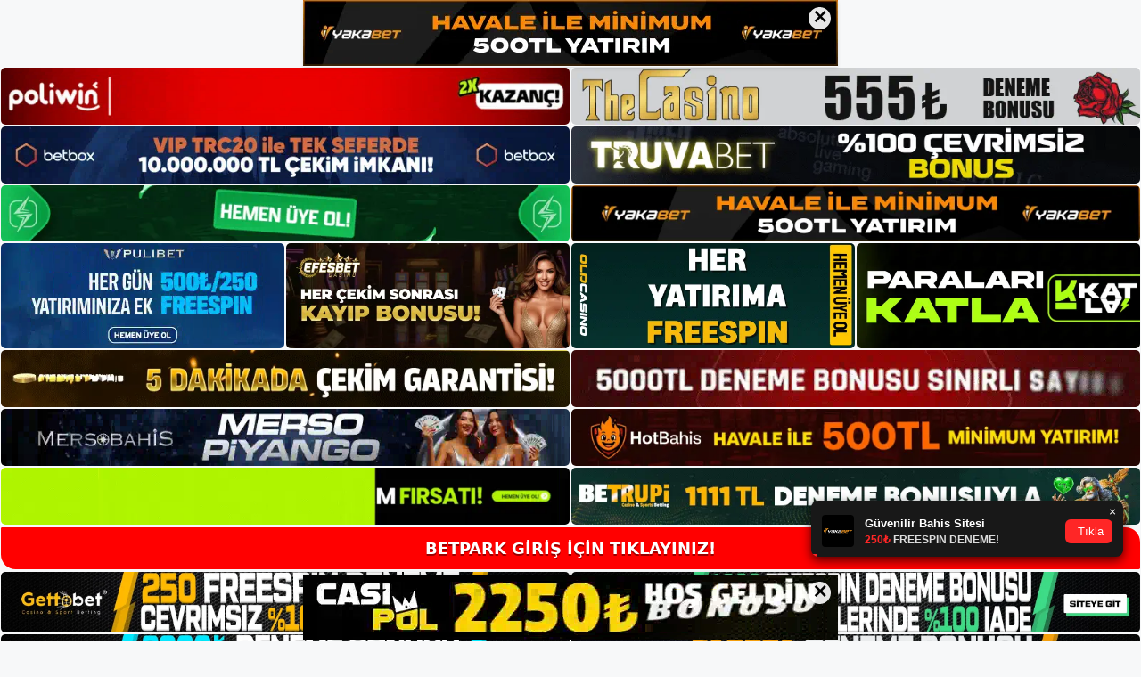

--- FILE ---
content_type: text/html; charset=UTF-8
request_url: https://betpark-giris.com/tag/betpark-canli-sohbet/
body_size: 19396
content:
<!DOCTYPE html>
<html lang="tr">
<head>
	<meta name="google-site-verification" content="HUhcQXrnFe6YGVGryWRDlODqqOXh3Rt9gnamMR7odmU" />
	<meta charset="UTF-8">
	<meta name='robots' content='index, follow, max-image-preview:large, max-snippet:-1, max-video-preview:-1' />
<meta name="generator" content="Bu sitenin AMP ve CDN (İç Link) kurulumu NGY tarafından yapılmıştır."/><meta name="viewport" content="width=device-width, initial-scale=1">
	<!-- This site is optimized with the Yoast SEO plugin v26.8 - https://yoast.com/product/yoast-seo-wordpress/ -->
	<title>betpark canlı sohbet - Betpark Giriş Adresi</title>
	<link rel="canonical" href="https://betpark-giris.com/tag/betpark-canli-sohbet/" />
	<meta property="og:locale" content="tr_TR" />
	<meta property="og:type" content="article" />
	<meta property="og:title" content="betpark canlı sohbet - Betpark Giriş Adresi" />
	<meta property="og:url" content="https://betpark-giris.com/tag/betpark-canli-sohbet/" />
	<meta property="og:site_name" content="Betpark Giriş Adresi" />
	<meta name="twitter:card" content="summary_large_image" />
	<script type="application/ld+json" class="yoast-schema-graph">{"@context":"https://schema.org","@graph":[{"@type":"CollectionPage","@id":"https://betpark-giris.com/tag/betpark-canli-sohbet/","url":"https://betpark-giris.com/tag/betpark-canli-sohbet/","name":"betpark canlı sohbet - Betpark Giriş Adresi","isPartOf":{"@id":"https://betpark-giris.com/#website"},"primaryImageOfPage":{"@id":"https://betpark-giris.com/tag/betpark-canli-sohbet/#primaryimage"},"image":{"@id":"https://betpark-giris.com/tag/betpark-canli-sohbet/#primaryimage"},"thumbnailUrl":"https://betpark-giris.com/wp-content/uploads/2023/06/betpark-canli-sohbet.jpg","breadcrumb":{"@id":"https://betpark-giris.com/tag/betpark-canli-sohbet/#breadcrumb"},"inLanguage":"tr"},{"@type":"ImageObject","inLanguage":"tr","@id":"https://betpark-giris.com/tag/betpark-canli-sohbet/#primaryimage","url":"https://betpark-giris.com/wp-content/uploads/2023/06/betpark-canli-sohbet.jpg","contentUrl":"https://betpark-giris.com/wp-content/uploads/2023/06/betpark-canli-sohbet.jpg","width":1920,"height":1080,"caption":"Canlı destek hattımız 7/24 hizmetinizdedir ve nelerin mümkün olduğunu bilen, alanında uzman kişilerden oluşmaktadır"},{"@type":"BreadcrumbList","@id":"https://betpark-giris.com/tag/betpark-canli-sohbet/#breadcrumb","itemListElement":[{"@type":"ListItem","position":1,"name":"Anasayfa","item":"https://betpark-giris.com/"},{"@type":"ListItem","position":2,"name":"betpark canlı sohbet"}]},{"@type":"WebSite","@id":"https://betpark-giris.com/#website","url":"https://betpark-giris.com/","name":"Betpark Giriş Adresi","description":"Betpark Giriş Adresi Bilgileri","publisher":{"@id":"https://betpark-giris.com/#/schema/person/5e6af75708858ffe0c27daca4e883930"},"potentialAction":[{"@type":"SearchAction","target":{"@type":"EntryPoint","urlTemplate":"https://betpark-giris.com/?s={search_term_string}"},"query-input":{"@type":"PropertyValueSpecification","valueRequired":true,"valueName":"search_term_string"}}],"inLanguage":"tr"},{"@type":["Person","Organization"],"@id":"https://betpark-giris.com/#/schema/person/5e6af75708858ffe0c27daca4e883930","name":"betpark","image":{"@type":"ImageObject","inLanguage":"tr","@id":"https://betpark-giris.com/#/schema/person/image/","url":"https://betpark-giris.com/wp-content/uploads/2021/10/cropped-Betpark.jpg","contentUrl":"https://betpark-giris.com/wp-content/uploads/2021/10/cropped-Betpark.jpg","width":137,"height":65,"caption":"betpark"},"logo":{"@id":"https://betpark-giris.com/#/schema/person/image/"}}]}</script>
	<!-- / Yoast SEO plugin. -->


<link rel="alternate" type="application/rss+xml" title="Betpark Giriş Adresi &raquo; akışı" href="https://betpark-giris.com/feed/" />
<link rel="alternate" type="application/rss+xml" title="Betpark Giriş Adresi &raquo; yorum akışı" href="https://betpark-giris.com/comments/feed/" />
<link rel="alternate" type="application/rss+xml" title="Betpark Giriş Adresi &raquo; betpark canlı sohbet etiket akışı" href="https://betpark-giris.com/tag/betpark-canli-sohbet/feed/" />
<style id='wp-img-auto-sizes-contain-inline-css'>
img:is([sizes=auto i],[sizes^="auto," i]){contain-intrinsic-size:3000px 1500px}
/*# sourceURL=wp-img-auto-sizes-contain-inline-css */
</style>
<style id='wp-emoji-styles-inline-css'>

	img.wp-smiley, img.emoji {
		display: inline !important;
		border: none !important;
		box-shadow: none !important;
		height: 1em !important;
		width: 1em !important;
		margin: 0 0.07em !important;
		vertical-align: -0.1em !important;
		background: none !important;
		padding: 0 !important;
	}
/*# sourceURL=wp-emoji-styles-inline-css */
</style>
<style id='wp-block-library-inline-css'>
:root{--wp-block-synced-color:#7a00df;--wp-block-synced-color--rgb:122,0,223;--wp-bound-block-color:var(--wp-block-synced-color);--wp-editor-canvas-background:#ddd;--wp-admin-theme-color:#007cba;--wp-admin-theme-color--rgb:0,124,186;--wp-admin-theme-color-darker-10:#006ba1;--wp-admin-theme-color-darker-10--rgb:0,107,160.5;--wp-admin-theme-color-darker-20:#005a87;--wp-admin-theme-color-darker-20--rgb:0,90,135;--wp-admin-border-width-focus:2px}@media (min-resolution:192dpi){:root{--wp-admin-border-width-focus:1.5px}}.wp-element-button{cursor:pointer}:root .has-very-light-gray-background-color{background-color:#eee}:root .has-very-dark-gray-background-color{background-color:#313131}:root .has-very-light-gray-color{color:#eee}:root .has-very-dark-gray-color{color:#313131}:root .has-vivid-green-cyan-to-vivid-cyan-blue-gradient-background{background:linear-gradient(135deg,#00d084,#0693e3)}:root .has-purple-crush-gradient-background{background:linear-gradient(135deg,#34e2e4,#4721fb 50%,#ab1dfe)}:root .has-hazy-dawn-gradient-background{background:linear-gradient(135deg,#faaca8,#dad0ec)}:root .has-subdued-olive-gradient-background{background:linear-gradient(135deg,#fafae1,#67a671)}:root .has-atomic-cream-gradient-background{background:linear-gradient(135deg,#fdd79a,#004a59)}:root .has-nightshade-gradient-background{background:linear-gradient(135deg,#330968,#31cdcf)}:root .has-midnight-gradient-background{background:linear-gradient(135deg,#020381,#2874fc)}:root{--wp--preset--font-size--normal:16px;--wp--preset--font-size--huge:42px}.has-regular-font-size{font-size:1em}.has-larger-font-size{font-size:2.625em}.has-normal-font-size{font-size:var(--wp--preset--font-size--normal)}.has-huge-font-size{font-size:var(--wp--preset--font-size--huge)}.has-text-align-center{text-align:center}.has-text-align-left{text-align:left}.has-text-align-right{text-align:right}.has-fit-text{white-space:nowrap!important}#end-resizable-editor-section{display:none}.aligncenter{clear:both}.items-justified-left{justify-content:flex-start}.items-justified-center{justify-content:center}.items-justified-right{justify-content:flex-end}.items-justified-space-between{justify-content:space-between}.screen-reader-text{border:0;clip-path:inset(50%);height:1px;margin:-1px;overflow:hidden;padding:0;position:absolute;width:1px;word-wrap:normal!important}.screen-reader-text:focus{background-color:#ddd;clip-path:none;color:#444;display:block;font-size:1em;height:auto;left:5px;line-height:normal;padding:15px 23px 14px;text-decoration:none;top:5px;width:auto;z-index:100000}html :where(.has-border-color){border-style:solid}html :where([style*=border-top-color]){border-top-style:solid}html :where([style*=border-right-color]){border-right-style:solid}html :where([style*=border-bottom-color]){border-bottom-style:solid}html :where([style*=border-left-color]){border-left-style:solid}html :where([style*=border-width]){border-style:solid}html :where([style*=border-top-width]){border-top-style:solid}html :where([style*=border-right-width]){border-right-style:solid}html :where([style*=border-bottom-width]){border-bottom-style:solid}html :where([style*=border-left-width]){border-left-style:solid}html :where(img[class*=wp-image-]){height:auto;max-width:100%}:where(figure){margin:0 0 1em}html :where(.is-position-sticky){--wp-admin--admin-bar--position-offset:var(--wp-admin--admin-bar--height,0px)}@media screen and (max-width:600px){html :where(.is-position-sticky){--wp-admin--admin-bar--position-offset:0px}}

/*# sourceURL=wp-block-library-inline-css */
</style><style id='wp-block-archives-inline-css'>
.wp-block-archives{box-sizing:border-box}.wp-block-archives-dropdown label{display:block}
/*# sourceURL=https://betpark-giris.com/wp-includes/blocks/archives/style.min.css */
</style>
<style id='wp-block-categories-inline-css'>
.wp-block-categories{box-sizing:border-box}.wp-block-categories.alignleft{margin-right:2em}.wp-block-categories.alignright{margin-left:2em}.wp-block-categories.wp-block-categories-dropdown.aligncenter{text-align:center}.wp-block-categories .wp-block-categories__label{display:block;width:100%}
/*# sourceURL=https://betpark-giris.com/wp-includes/blocks/categories/style.min.css */
</style>
<style id='wp-block-heading-inline-css'>
h1:where(.wp-block-heading).has-background,h2:where(.wp-block-heading).has-background,h3:where(.wp-block-heading).has-background,h4:where(.wp-block-heading).has-background,h5:where(.wp-block-heading).has-background,h6:where(.wp-block-heading).has-background{padding:1.25em 2.375em}h1.has-text-align-left[style*=writing-mode]:where([style*=vertical-lr]),h1.has-text-align-right[style*=writing-mode]:where([style*=vertical-rl]),h2.has-text-align-left[style*=writing-mode]:where([style*=vertical-lr]),h2.has-text-align-right[style*=writing-mode]:where([style*=vertical-rl]),h3.has-text-align-left[style*=writing-mode]:where([style*=vertical-lr]),h3.has-text-align-right[style*=writing-mode]:where([style*=vertical-rl]),h4.has-text-align-left[style*=writing-mode]:where([style*=vertical-lr]),h4.has-text-align-right[style*=writing-mode]:where([style*=vertical-rl]),h5.has-text-align-left[style*=writing-mode]:where([style*=vertical-lr]),h5.has-text-align-right[style*=writing-mode]:where([style*=vertical-rl]),h6.has-text-align-left[style*=writing-mode]:where([style*=vertical-lr]),h6.has-text-align-right[style*=writing-mode]:where([style*=vertical-rl]){rotate:180deg}
/*# sourceURL=https://betpark-giris.com/wp-includes/blocks/heading/style.min.css */
</style>
<style id='wp-block-latest-posts-inline-css'>
.wp-block-latest-posts{box-sizing:border-box}.wp-block-latest-posts.alignleft{margin-right:2em}.wp-block-latest-posts.alignright{margin-left:2em}.wp-block-latest-posts.wp-block-latest-posts__list{list-style:none}.wp-block-latest-posts.wp-block-latest-posts__list li{clear:both;overflow-wrap:break-word}.wp-block-latest-posts.is-grid{display:flex;flex-wrap:wrap}.wp-block-latest-posts.is-grid li{margin:0 1.25em 1.25em 0;width:100%}@media (min-width:600px){.wp-block-latest-posts.columns-2 li{width:calc(50% - .625em)}.wp-block-latest-posts.columns-2 li:nth-child(2n){margin-right:0}.wp-block-latest-posts.columns-3 li{width:calc(33.33333% - .83333em)}.wp-block-latest-posts.columns-3 li:nth-child(3n){margin-right:0}.wp-block-latest-posts.columns-4 li{width:calc(25% - .9375em)}.wp-block-latest-posts.columns-4 li:nth-child(4n){margin-right:0}.wp-block-latest-posts.columns-5 li{width:calc(20% - 1em)}.wp-block-latest-posts.columns-5 li:nth-child(5n){margin-right:0}.wp-block-latest-posts.columns-6 li{width:calc(16.66667% - 1.04167em)}.wp-block-latest-posts.columns-6 li:nth-child(6n){margin-right:0}}:root :where(.wp-block-latest-posts.is-grid){padding:0}:root :where(.wp-block-latest-posts.wp-block-latest-posts__list){padding-left:0}.wp-block-latest-posts__post-author,.wp-block-latest-posts__post-date{display:block;font-size:.8125em}.wp-block-latest-posts__post-excerpt,.wp-block-latest-posts__post-full-content{margin-bottom:1em;margin-top:.5em}.wp-block-latest-posts__featured-image a{display:inline-block}.wp-block-latest-posts__featured-image img{height:auto;max-width:100%;width:auto}.wp-block-latest-posts__featured-image.alignleft{float:left;margin-right:1em}.wp-block-latest-posts__featured-image.alignright{float:right;margin-left:1em}.wp-block-latest-posts__featured-image.aligncenter{margin-bottom:1em;text-align:center}
/*# sourceURL=https://betpark-giris.com/wp-includes/blocks/latest-posts/style.min.css */
</style>
<style id='wp-block-tag-cloud-inline-css'>
.wp-block-tag-cloud{box-sizing:border-box}.wp-block-tag-cloud.aligncenter{justify-content:center;text-align:center}.wp-block-tag-cloud a{display:inline-block;margin-right:5px}.wp-block-tag-cloud span{display:inline-block;margin-left:5px;text-decoration:none}:root :where(.wp-block-tag-cloud.is-style-outline){display:flex;flex-wrap:wrap;gap:1ch}:root :where(.wp-block-tag-cloud.is-style-outline a){border:1px solid;font-size:unset!important;margin-right:0;padding:1ch 2ch;text-decoration:none!important}
/*# sourceURL=https://betpark-giris.com/wp-includes/blocks/tag-cloud/style.min.css */
</style>
<style id='wp-block-group-inline-css'>
.wp-block-group{box-sizing:border-box}:where(.wp-block-group.wp-block-group-is-layout-constrained){position:relative}
/*# sourceURL=https://betpark-giris.com/wp-includes/blocks/group/style.min.css */
</style>
<style id='global-styles-inline-css'>
:root{--wp--preset--aspect-ratio--square: 1;--wp--preset--aspect-ratio--4-3: 4/3;--wp--preset--aspect-ratio--3-4: 3/4;--wp--preset--aspect-ratio--3-2: 3/2;--wp--preset--aspect-ratio--2-3: 2/3;--wp--preset--aspect-ratio--16-9: 16/9;--wp--preset--aspect-ratio--9-16: 9/16;--wp--preset--color--black: #000000;--wp--preset--color--cyan-bluish-gray: #abb8c3;--wp--preset--color--white: #ffffff;--wp--preset--color--pale-pink: #f78da7;--wp--preset--color--vivid-red: #cf2e2e;--wp--preset--color--luminous-vivid-orange: #ff6900;--wp--preset--color--luminous-vivid-amber: #fcb900;--wp--preset--color--light-green-cyan: #7bdcb5;--wp--preset--color--vivid-green-cyan: #00d084;--wp--preset--color--pale-cyan-blue: #8ed1fc;--wp--preset--color--vivid-cyan-blue: #0693e3;--wp--preset--color--vivid-purple: #9b51e0;--wp--preset--color--contrast: var(--contrast);--wp--preset--color--contrast-2: var(--contrast-2);--wp--preset--color--contrast-3: var(--contrast-3);--wp--preset--color--base: var(--base);--wp--preset--color--base-2: var(--base-2);--wp--preset--color--base-3: var(--base-3);--wp--preset--color--accent: var(--accent);--wp--preset--gradient--vivid-cyan-blue-to-vivid-purple: linear-gradient(135deg,rgb(6,147,227) 0%,rgb(155,81,224) 100%);--wp--preset--gradient--light-green-cyan-to-vivid-green-cyan: linear-gradient(135deg,rgb(122,220,180) 0%,rgb(0,208,130) 100%);--wp--preset--gradient--luminous-vivid-amber-to-luminous-vivid-orange: linear-gradient(135deg,rgb(252,185,0) 0%,rgb(255,105,0) 100%);--wp--preset--gradient--luminous-vivid-orange-to-vivid-red: linear-gradient(135deg,rgb(255,105,0) 0%,rgb(207,46,46) 100%);--wp--preset--gradient--very-light-gray-to-cyan-bluish-gray: linear-gradient(135deg,rgb(238,238,238) 0%,rgb(169,184,195) 100%);--wp--preset--gradient--cool-to-warm-spectrum: linear-gradient(135deg,rgb(74,234,220) 0%,rgb(151,120,209) 20%,rgb(207,42,186) 40%,rgb(238,44,130) 60%,rgb(251,105,98) 80%,rgb(254,248,76) 100%);--wp--preset--gradient--blush-light-purple: linear-gradient(135deg,rgb(255,206,236) 0%,rgb(152,150,240) 100%);--wp--preset--gradient--blush-bordeaux: linear-gradient(135deg,rgb(254,205,165) 0%,rgb(254,45,45) 50%,rgb(107,0,62) 100%);--wp--preset--gradient--luminous-dusk: linear-gradient(135deg,rgb(255,203,112) 0%,rgb(199,81,192) 50%,rgb(65,88,208) 100%);--wp--preset--gradient--pale-ocean: linear-gradient(135deg,rgb(255,245,203) 0%,rgb(182,227,212) 50%,rgb(51,167,181) 100%);--wp--preset--gradient--electric-grass: linear-gradient(135deg,rgb(202,248,128) 0%,rgb(113,206,126) 100%);--wp--preset--gradient--midnight: linear-gradient(135deg,rgb(2,3,129) 0%,rgb(40,116,252) 100%);--wp--preset--font-size--small: 13px;--wp--preset--font-size--medium: 20px;--wp--preset--font-size--large: 36px;--wp--preset--font-size--x-large: 42px;--wp--preset--spacing--20: 0.44rem;--wp--preset--spacing--30: 0.67rem;--wp--preset--spacing--40: 1rem;--wp--preset--spacing--50: 1.5rem;--wp--preset--spacing--60: 2.25rem;--wp--preset--spacing--70: 3.38rem;--wp--preset--spacing--80: 5.06rem;--wp--preset--shadow--natural: 6px 6px 9px rgba(0, 0, 0, 0.2);--wp--preset--shadow--deep: 12px 12px 50px rgba(0, 0, 0, 0.4);--wp--preset--shadow--sharp: 6px 6px 0px rgba(0, 0, 0, 0.2);--wp--preset--shadow--outlined: 6px 6px 0px -3px rgb(255, 255, 255), 6px 6px rgb(0, 0, 0);--wp--preset--shadow--crisp: 6px 6px 0px rgb(0, 0, 0);}:where(.is-layout-flex){gap: 0.5em;}:where(.is-layout-grid){gap: 0.5em;}body .is-layout-flex{display: flex;}.is-layout-flex{flex-wrap: wrap;align-items: center;}.is-layout-flex > :is(*, div){margin: 0;}body .is-layout-grid{display: grid;}.is-layout-grid > :is(*, div){margin: 0;}:where(.wp-block-columns.is-layout-flex){gap: 2em;}:where(.wp-block-columns.is-layout-grid){gap: 2em;}:where(.wp-block-post-template.is-layout-flex){gap: 1.25em;}:where(.wp-block-post-template.is-layout-grid){gap: 1.25em;}.has-black-color{color: var(--wp--preset--color--black) !important;}.has-cyan-bluish-gray-color{color: var(--wp--preset--color--cyan-bluish-gray) !important;}.has-white-color{color: var(--wp--preset--color--white) !important;}.has-pale-pink-color{color: var(--wp--preset--color--pale-pink) !important;}.has-vivid-red-color{color: var(--wp--preset--color--vivid-red) !important;}.has-luminous-vivid-orange-color{color: var(--wp--preset--color--luminous-vivid-orange) !important;}.has-luminous-vivid-amber-color{color: var(--wp--preset--color--luminous-vivid-amber) !important;}.has-light-green-cyan-color{color: var(--wp--preset--color--light-green-cyan) !important;}.has-vivid-green-cyan-color{color: var(--wp--preset--color--vivid-green-cyan) !important;}.has-pale-cyan-blue-color{color: var(--wp--preset--color--pale-cyan-blue) !important;}.has-vivid-cyan-blue-color{color: var(--wp--preset--color--vivid-cyan-blue) !important;}.has-vivid-purple-color{color: var(--wp--preset--color--vivid-purple) !important;}.has-black-background-color{background-color: var(--wp--preset--color--black) !important;}.has-cyan-bluish-gray-background-color{background-color: var(--wp--preset--color--cyan-bluish-gray) !important;}.has-white-background-color{background-color: var(--wp--preset--color--white) !important;}.has-pale-pink-background-color{background-color: var(--wp--preset--color--pale-pink) !important;}.has-vivid-red-background-color{background-color: var(--wp--preset--color--vivid-red) !important;}.has-luminous-vivid-orange-background-color{background-color: var(--wp--preset--color--luminous-vivid-orange) !important;}.has-luminous-vivid-amber-background-color{background-color: var(--wp--preset--color--luminous-vivid-amber) !important;}.has-light-green-cyan-background-color{background-color: var(--wp--preset--color--light-green-cyan) !important;}.has-vivid-green-cyan-background-color{background-color: var(--wp--preset--color--vivid-green-cyan) !important;}.has-pale-cyan-blue-background-color{background-color: var(--wp--preset--color--pale-cyan-blue) !important;}.has-vivid-cyan-blue-background-color{background-color: var(--wp--preset--color--vivid-cyan-blue) !important;}.has-vivid-purple-background-color{background-color: var(--wp--preset--color--vivid-purple) !important;}.has-black-border-color{border-color: var(--wp--preset--color--black) !important;}.has-cyan-bluish-gray-border-color{border-color: var(--wp--preset--color--cyan-bluish-gray) !important;}.has-white-border-color{border-color: var(--wp--preset--color--white) !important;}.has-pale-pink-border-color{border-color: var(--wp--preset--color--pale-pink) !important;}.has-vivid-red-border-color{border-color: var(--wp--preset--color--vivid-red) !important;}.has-luminous-vivid-orange-border-color{border-color: var(--wp--preset--color--luminous-vivid-orange) !important;}.has-luminous-vivid-amber-border-color{border-color: var(--wp--preset--color--luminous-vivid-amber) !important;}.has-light-green-cyan-border-color{border-color: var(--wp--preset--color--light-green-cyan) !important;}.has-vivid-green-cyan-border-color{border-color: var(--wp--preset--color--vivid-green-cyan) !important;}.has-pale-cyan-blue-border-color{border-color: var(--wp--preset--color--pale-cyan-blue) !important;}.has-vivid-cyan-blue-border-color{border-color: var(--wp--preset--color--vivid-cyan-blue) !important;}.has-vivid-purple-border-color{border-color: var(--wp--preset--color--vivid-purple) !important;}.has-vivid-cyan-blue-to-vivid-purple-gradient-background{background: var(--wp--preset--gradient--vivid-cyan-blue-to-vivid-purple) !important;}.has-light-green-cyan-to-vivid-green-cyan-gradient-background{background: var(--wp--preset--gradient--light-green-cyan-to-vivid-green-cyan) !important;}.has-luminous-vivid-amber-to-luminous-vivid-orange-gradient-background{background: var(--wp--preset--gradient--luminous-vivid-amber-to-luminous-vivid-orange) !important;}.has-luminous-vivid-orange-to-vivid-red-gradient-background{background: var(--wp--preset--gradient--luminous-vivid-orange-to-vivid-red) !important;}.has-very-light-gray-to-cyan-bluish-gray-gradient-background{background: var(--wp--preset--gradient--very-light-gray-to-cyan-bluish-gray) !important;}.has-cool-to-warm-spectrum-gradient-background{background: var(--wp--preset--gradient--cool-to-warm-spectrum) !important;}.has-blush-light-purple-gradient-background{background: var(--wp--preset--gradient--blush-light-purple) !important;}.has-blush-bordeaux-gradient-background{background: var(--wp--preset--gradient--blush-bordeaux) !important;}.has-luminous-dusk-gradient-background{background: var(--wp--preset--gradient--luminous-dusk) !important;}.has-pale-ocean-gradient-background{background: var(--wp--preset--gradient--pale-ocean) !important;}.has-electric-grass-gradient-background{background: var(--wp--preset--gradient--electric-grass) !important;}.has-midnight-gradient-background{background: var(--wp--preset--gradient--midnight) !important;}.has-small-font-size{font-size: var(--wp--preset--font-size--small) !important;}.has-medium-font-size{font-size: var(--wp--preset--font-size--medium) !important;}.has-large-font-size{font-size: var(--wp--preset--font-size--large) !important;}.has-x-large-font-size{font-size: var(--wp--preset--font-size--x-large) !important;}
/*# sourceURL=global-styles-inline-css */
</style>

<style id='classic-theme-styles-inline-css'>
/*! This file is auto-generated */
.wp-block-button__link{color:#fff;background-color:#32373c;border-radius:9999px;box-shadow:none;text-decoration:none;padding:calc(.667em + 2px) calc(1.333em + 2px);font-size:1.125em}.wp-block-file__button{background:#32373c;color:#fff;text-decoration:none}
/*# sourceURL=/wp-includes/css/classic-themes.min.css */
</style>
<link rel='stylesheet' id='generate-style-css' href='https://betpark-giris.com/wp-content/themes/generatepress/assets/css/main.min.css?ver=3.3.0' media='all' />
<style id='generate-style-inline-css'>
body{background-color:var(--base-2);color:var(--contrast);}a{color:var(--accent);}a{text-decoration:underline;}.entry-title a, .site-branding a, a.button, .wp-block-button__link, .main-navigation a{text-decoration:none;}a:hover, a:focus, a:active{color:var(--contrast);}.wp-block-group__inner-container{max-width:1200px;margin-left:auto;margin-right:auto;}:root{--contrast:#222222;--contrast-2:#575760;--contrast-3:#b2b2be;--base:#f0f0f0;--base-2:#f7f8f9;--base-3:#ffffff;--accent:#1e73be;}:root .has-contrast-color{color:var(--contrast);}:root .has-contrast-background-color{background-color:var(--contrast);}:root .has-contrast-2-color{color:var(--contrast-2);}:root .has-contrast-2-background-color{background-color:var(--contrast-2);}:root .has-contrast-3-color{color:var(--contrast-3);}:root .has-contrast-3-background-color{background-color:var(--contrast-3);}:root .has-base-color{color:var(--base);}:root .has-base-background-color{background-color:var(--base);}:root .has-base-2-color{color:var(--base-2);}:root .has-base-2-background-color{background-color:var(--base-2);}:root .has-base-3-color{color:var(--base-3);}:root .has-base-3-background-color{background-color:var(--base-3);}:root .has-accent-color{color:var(--accent);}:root .has-accent-background-color{background-color:var(--accent);}.top-bar{background-color:#636363;color:#ffffff;}.top-bar a{color:#ffffff;}.top-bar a:hover{color:#303030;}.site-header{background-color:var(--base-3);}.main-title a,.main-title a:hover{color:var(--contrast);}.site-description{color:var(--contrast-2);}.mobile-menu-control-wrapper .menu-toggle,.mobile-menu-control-wrapper .menu-toggle:hover,.mobile-menu-control-wrapper .menu-toggle:focus,.has-inline-mobile-toggle #site-navigation.toggled{background-color:rgba(0, 0, 0, 0.02);}.main-navigation,.main-navigation ul ul{background-color:var(--base-3);}.main-navigation .main-nav ul li a, .main-navigation .menu-toggle, .main-navigation .menu-bar-items{color:var(--contrast);}.main-navigation .main-nav ul li:not([class*="current-menu-"]):hover > a, .main-navigation .main-nav ul li:not([class*="current-menu-"]):focus > a, .main-navigation .main-nav ul li.sfHover:not([class*="current-menu-"]) > a, .main-navigation .menu-bar-item:hover > a, .main-navigation .menu-bar-item.sfHover > a{color:var(--accent);}button.menu-toggle:hover,button.menu-toggle:focus{color:var(--contrast);}.main-navigation .main-nav ul li[class*="current-menu-"] > a{color:var(--accent);}.navigation-search input[type="search"],.navigation-search input[type="search"]:active, .navigation-search input[type="search"]:focus, .main-navigation .main-nav ul li.search-item.active > a, .main-navigation .menu-bar-items .search-item.active > a{color:var(--accent);}.main-navigation ul ul{background-color:var(--base);}.separate-containers .inside-article, .separate-containers .comments-area, .separate-containers .page-header, .one-container .container, .separate-containers .paging-navigation, .inside-page-header{background-color:var(--base-3);}.entry-title a{color:var(--contrast);}.entry-title a:hover{color:var(--contrast-2);}.entry-meta{color:var(--contrast-2);}.sidebar .widget{background-color:var(--base-3);}.footer-widgets{background-color:var(--base-3);}.site-info{background-color:var(--base-3);}input[type="text"],input[type="email"],input[type="url"],input[type="password"],input[type="search"],input[type="tel"],input[type="number"],textarea,select{color:var(--contrast);background-color:var(--base-2);border-color:var(--base);}input[type="text"]:focus,input[type="email"]:focus,input[type="url"]:focus,input[type="password"]:focus,input[type="search"]:focus,input[type="tel"]:focus,input[type="number"]:focus,textarea:focus,select:focus{color:var(--contrast);background-color:var(--base-2);border-color:var(--contrast-3);}button,html input[type="button"],input[type="reset"],input[type="submit"],a.button,a.wp-block-button__link:not(.has-background){color:#ffffff;background-color:#55555e;}button:hover,html input[type="button"]:hover,input[type="reset"]:hover,input[type="submit"]:hover,a.button:hover,button:focus,html input[type="button"]:focus,input[type="reset"]:focus,input[type="submit"]:focus,a.button:focus,a.wp-block-button__link:not(.has-background):active,a.wp-block-button__link:not(.has-background):focus,a.wp-block-button__link:not(.has-background):hover{color:#ffffff;background-color:#3f4047;}a.generate-back-to-top{background-color:rgba( 0,0,0,0.4 );color:#ffffff;}a.generate-back-to-top:hover,a.generate-back-to-top:focus{background-color:rgba( 0,0,0,0.6 );color:#ffffff;}:root{--gp-search-modal-bg-color:var(--base-3);--gp-search-modal-text-color:var(--contrast);--gp-search-modal-overlay-bg-color:rgba(0,0,0,0.2);}@media (max-width:768px){.main-navigation .menu-bar-item:hover > a, .main-navigation .menu-bar-item.sfHover > a{background:none;color:var(--contrast);}}.nav-below-header .main-navigation .inside-navigation.grid-container, .nav-above-header .main-navigation .inside-navigation.grid-container{padding:0px 20px 0px 20px;}.site-main .wp-block-group__inner-container{padding:40px;}.separate-containers .paging-navigation{padding-top:20px;padding-bottom:20px;}.entry-content .alignwide, body:not(.no-sidebar) .entry-content .alignfull{margin-left:-40px;width:calc(100% + 80px);max-width:calc(100% + 80px);}.rtl .menu-item-has-children .dropdown-menu-toggle{padding-left:20px;}.rtl .main-navigation .main-nav ul li.menu-item-has-children > a{padding-right:20px;}@media (max-width:768px){.separate-containers .inside-article, .separate-containers .comments-area, .separate-containers .page-header, .separate-containers .paging-navigation, .one-container .site-content, .inside-page-header{padding:30px;}.site-main .wp-block-group__inner-container{padding:30px;}.inside-top-bar{padding-right:30px;padding-left:30px;}.inside-header{padding-right:30px;padding-left:30px;}.widget-area .widget{padding-top:30px;padding-right:30px;padding-bottom:30px;padding-left:30px;}.footer-widgets-container{padding-top:30px;padding-right:30px;padding-bottom:30px;padding-left:30px;}.inside-site-info{padding-right:30px;padding-left:30px;}.entry-content .alignwide, body:not(.no-sidebar) .entry-content .alignfull{margin-left:-30px;width:calc(100% + 60px);max-width:calc(100% + 60px);}.one-container .site-main .paging-navigation{margin-bottom:20px;}}/* End cached CSS */.is-right-sidebar{width:30%;}.is-left-sidebar{width:30%;}.site-content .content-area{width:70%;}@media (max-width:768px){.main-navigation .menu-toggle,.sidebar-nav-mobile:not(#sticky-placeholder){display:block;}.main-navigation ul,.gen-sidebar-nav,.main-navigation:not(.slideout-navigation):not(.toggled) .main-nav > ul,.has-inline-mobile-toggle #site-navigation .inside-navigation > *:not(.navigation-search):not(.main-nav){display:none;}.nav-align-right .inside-navigation,.nav-align-center .inside-navigation{justify-content:space-between;}.has-inline-mobile-toggle .mobile-menu-control-wrapper{display:flex;flex-wrap:wrap;}.has-inline-mobile-toggle .inside-header{flex-direction:row;text-align:left;flex-wrap:wrap;}.has-inline-mobile-toggle .header-widget,.has-inline-mobile-toggle #site-navigation{flex-basis:100%;}.nav-float-left .has-inline-mobile-toggle #site-navigation{order:10;}}
/*# sourceURL=generate-style-inline-css */
</style>
<link rel="https://api.w.org/" href="https://betpark-giris.com/wp-json/" /><link rel="alternate" title="JSON" type="application/json" href="https://betpark-giris.com/wp-json/wp/v2/tags/561" /><link rel="EditURI" type="application/rsd+xml" title="RSD" href="https://betpark-giris.com/xmlrpc.php?rsd" />
<meta name="generator" content="WordPress 6.9" />
<link rel="amphtml" href="https://betpark-giriscom.seozarsa.com/tag/betpark-canli-sohbet/amp/"><link rel="icon" href="https://betpark-giris.com/wp-content/uploads/2021/10/cropped-cropped-Betpark-32x32.jpg" sizes="32x32" />
<link rel="icon" href="https://betpark-giris.com/wp-content/uploads/2021/10/cropped-cropped-Betpark-192x192.jpg" sizes="192x192" />
<link rel="apple-touch-icon" href="https://betpark-giris.com/wp-content/uploads/2021/10/cropped-cropped-Betpark-180x180.jpg" />
<meta name="msapplication-TileImage" content="https://betpark-giris.com/wp-content/uploads/2021/10/cropped-cropped-Betpark-270x270.jpg" />
	<head>

    <meta charset="UTF-8">
    <meta name="viewport"
          content="width=device-width, user-scalable=no, initial-scale=1.0, maximum-scale=1.0, minimum-scale=1.0">
    <meta http-equiv="X-UA-Compatible" content="ie=edge">
    </head>



<style>

    .footer iframe{
        position:fixed;
        bottom:0;
        z-index:9999;
          
      }
      
  .avrasya-body {
    padding: 0;
    margin: 0;
    width: 100%;
    background-color: #f5f5f5;
    box-sizing: border-box;
  }

  .avrasya-footer-notifi iframe {
    position: fixed;
    bottom: 0;
    z-index: 9999999;
  }

  .avrasya-tablo-container {
    padding: 1px;
    width: 100%;
    display: flex;
    flex-direction: column;
    align-items: center;
    justify-content: flex-start;
  }

  .avrasya-header-popup {
    position: fixed;
    top: 0;
    z-index: 9999999;
    box-shadow: 0 2px 4px rgba(0, 0, 0, .1);
  }

  .avrasya-header-popup-content {
    margin: 0 auto;
  }

  .avrasya-header-popup-content img {
    width: 100%;
    object-fit: contain;
  }

  .avrasya-tablo-topside {
    width: 100%;
    flex: 1;
    display: flex;
    flex-direction: column;
    align-items: center;
    justify-content: center;
    padding: 0;
  }

  .avrasya-avrasya-tablo-topcard-continer,
  .avrasya-avrasya-tablo-card-continer,
  .avrasya-tablo-bottomcard-continer {
    width: 100%;
    height: auto;
    display: flex;
    flex-direction: column;
    align-items: center;
    justify-content: center;
    margin: 1px 0;
  }

  .avrasya-tablo-topcard,
  .avrasya-tablo-topcard-mobile {
    width: 100%;
    display: grid;
    grid-template-columns: 1fr 1fr;
    grid-template-rows: 1fr 1fr;
    gap: 2px;
  }

  .avrasya-tablo-topcard-mobile {
    display: none;
  }

  .avrasya-tablo-card,
  .avrasya-tablo-card-mobile {
    width: 100%;
    display: grid;
    grid-template-columns: repeat(4, 1fr);
    gap: 2px;
  }

  .avrasya-tablo-card-mobile {
    display: none;
  }

  .avrasya-tablo-bottomcard,
  .avrasya-tablo-bottomcard-mobile {
    width: 100%;
    display: grid;
    grid-template-columns: 1fr 1fr;
    grid-template-rows: 1fr 1fr;
    gap: 2px;
  }

  .avrasya-tablo-bottomcard-mobile {
    display: none;
  }

  .avrasya-tablo-topcard a,
  .avrasya-tablo-topcard-mobile a,
  .avrasya-tablo-card a,
  .avrasya-tablo-card-mobile a,
  .avrasya-tablo-bottomcard a,
  .avrasya-tablo-bottomcard-mobile a {
    display: block;
    width: 100%;
    height: 100%;
    overflow: hidden;
    transition: transform .3s ease;
    background-color: #fff;
  }

  .avrasya-tablo-topcard a img,
  .avrasya-tablo-topcard-mobile a img,
  .avrasya-tablo-card a img,
  .avrasya-tablo-card-mobile a img,
  .avrasya-tablo-bottomcard a img,
  .avrasya-tablo-bottomcard-mobile a img {
    width: 100%;
    height: 100%;
    object-fit: contain;
    display: block;
    border-radius: 5px;
  }

  .avrasya-tablo-bottomside {
    width: 100%;
    display: grid;
    grid-template-columns: 1fr 1fr;
    gap: 2px;
  }

  .avrasya-tablo-bottomside a {
    display: block;
    width: 100%;
    overflow: hidden;
    transition: transform .3s ease;
    background-color: #fff;
  }

  .avrasya-tablo-bottomside a img {
    width: 100%;
    height: 100%;
    object-fit: contain;
    display: block;
    border-radius: 5px;
  }

  .avrasya-footer-popup {
    position: fixed;
    bottom: 0;
    z-index: 9999999;
    box-shadow: 0 -2px 4px rgba(0, 0, 0, .1);
    margin-top: auto;
  }

  .avrasya-footer-popup-content {
    margin: 0 auto;
    padding: 0;
  }

  .avrasya-footer-popup-content img {
    width: 100%;
    object-fit: contain;
  }

  .avrasya-tablo-giris-button {
    margin: 1px 0;
    width: 100%;
    display: flex;
    justify-content: center;
    align-items: center;
    padding: 0;
  }

  .avrasya-footer-popup-content-left {
    margin-bottom: -6px;
  }

  .avrasya-header-popup-content-left {
    margin-bottom: -6px;
  }

  .avrasya-tablo-giris-button a.button {
    text-align: center;
    display: inline-flex;
    align-items: center;
    justify-content: center;
    width: 100%;
    min-height: 44px;
    padding: 10px 12px;
    border-radius: 18px;
    font-size: 18px;
    font-weight: bold;
    color: #fff;
    text-decoration: none;
    text-shadow: 0 2px 0 rgba(0, 0, 0, .4);
    background: #ff0000 !important;
    margin: 1px 0px;

    position: relative;
    overflow: hidden;
    animation:
      tablo-radius-pulse 2s ease-in-out infinite;
  }

  @keyframes tablo-radius-pulse {
    0% {
      border-radius: 18px 0px 18px 0px;
    }

    25% {
      border-radius: 0px 18px 0px 18px;
    }

    50% {
      border-radius: 18px 0px 18px 0px;
    }

    75% {
      border-radius: 0px 18px 0px 18px;
    }

    100% {
      border-radius: 18px 0px 18px 0px;
    }
  }



  #close-top:checked~.avrasya-header-popup {
    display: none;
  }

  #close-bottom:checked~.avrasya-footer-popup {
    display: none;
  }

  .avrasya-tablo-banner-wrapper {
    position: relative;
  }

  .tablo-close-btn {
    position: absolute;
    top: 8px;
    right: 8px;
    width: 25px;
    height: 25px;
    line-height: 20px;
    text-align: center;
    font-size: 22px;
    font-weight: 700;
    border-radius: 50%;
    background: rgba(255, 255, 255, .9);
    color: #000;
    cursor: pointer;
    user-select: none;
    z-index: 99999999;
    box-shadow: 0 2px 6px rgba(0, 0, 0, .2);
  }

  .tablo-close-btn:hover,
  .tablo-close-btn:focus {
    outline: 2px solid rgba(255, 255, 255, .7);
  }

  .avrasya-tablo-bottomside-container {
    width: 100%;
    margin: 1px 0;
  }

  .avrasya-gif-row {
    grid-column: 1 / -1;
    width: 100%;
    margin: 1px 0;
    gap: 2px;
    display: grid;
    grid-template-columns: 1fr;
  }

  .avrasya-gif-row-mobile {
    display: none;
  }

  .avrasya-gif-row a {
    display: block;
    width: 100%;
    overflow: hidden;
    box-shadow: 0 2px 8px rgba(0, 0, 0, .1);
    transition: transform .3s ease;
    background-color: #fff;
  }

  .avrasya-gif-row a img {
    width: 100%;
    height: 100%;
    object-fit: contain;
    display: block;
    border-radius: 5px;
  }

  #close-top:checked~.avrasya-header-popup {
    display: none;
  }

  #close-top:checked~.header-spacer {
    display: none;
  }

  @media (min-width:600px) {

    .header-spacer {
      padding-bottom: 74px;
    }
  }

  @media (max-width: 1200px) {
    .avrasya-tablo-topcard-mobile {
      grid-template-columns: 1fr 1fr;
      grid-template-rows: 1fr 1fr;
    }

    .avrasya-tablo-card-mobile {
      grid-template-columns: repeat(4, 1fr);
    }

    .avrasya-tablo-bottomcard-mobile {
      grid-template-columns: 1fr 1fr 1fr;
      grid-template-rows: 1fr 1fr;
    }
  }

  @media (max-width: 900px) {
    .avrasya-gif-row {
      display: none;
    }

    .avrasya-gif-row-mobile {
      display: grid;
    }

    .avrasya-tablo-topcard-mobile,
    .avrasya-tablo-card-mobile,
    .avrasya-tablo-bottomcard-mobile {
      display: grid;
    }

    .avrasya-tablo-topcard,
    .avrasya-tablo-card,
    .avrasya-tablo-bottomcard {
      display: none;
    }

    .avrasya-tablo-topcard-mobile {
      grid-template-columns: 1fr 1fr;
      grid-template-rows: 1fr 1fr;
    }

    .avrasya-tablo-card-mobile {
      grid-template-columns: 1fr 1fr 1fr 1fr;
    }

    .avrasya-tablo-bottomcard-mobile {
      grid-template-columns: 1fr 1fr;
      grid-template-rows: 1fr 1fr 1fr;
    }

    .avrasya-tablo-bottomside {
      grid-template-columns: 1fr;
    }
  }

  @media (max-width:600px) {
    .header-spacer {
      width: 100%;
      aspect-ratio: var(--header-w, 600) / var(--header-h, 74);
    }
  }

  @media (max-width: 500px) {
    .avrasya-tablo-giris-button a.button {
      font-size: 15px;
    }

    .tablo-close-btn {
      width: 15px;
      height: 15px;
      font-size: 15px;
      line-height: 12px;
    }
  }

  @media (max-width: 400px) {
    .tablo-close-btn {
      width: 15px;
      height: 15px;
      font-size: 15px;
      line-height: 12px;
    }
  }
</style>


<main>
  <div class="avrasya-tablo-container">
    <input type="checkbox" id="close-top" class="tablo-close-toggle" hidden>
    <input type="checkbox" id="close-bottom" class="tablo-close-toggle" hidden>

          <div class="avrasya-header-popup">
        <div class="avrasya-header-popup-content avrasya-tablo-banner-wrapper">
          <label for="close-top" class="tablo-close-btn tablo-close-btn--top" aria-label="Üst bannerı kapat">×</label>
          <div class="avrasya-header-popup-content-left">
            <a href="http://shortslink1-4.com/headerbanner" rel="noopener">
              <img src="https://tabloproject1.com/tablo/uploads/banner/headerbanner.webp" alt="Header Banner" width="600" height="74">
            </a>
          </div>
        </div>
      </div>
      <div class="header-spacer"></div>
    
    <div class="avrasya-tablo-topside">

      <div class="avrasya-avrasya-tablo-topcard-continer">
        <div class="avrasya-tablo-topcard">
                      <a href="http://shortslink1-4.com/top1" rel="noopener">
              <img src="https://tabloproject1.com/tablo/uploads/gif/poliwinweb-banner.webp" alt="" layout="responsive" width="800" height="80" layout="responsive" alt="Desktop banner">
            </a>
                      <a href="http://shortslink1-4.com/top2" rel="noopener">
              <img src="https://tabloproject1.com/tablo/uploads/gif/thecasinoweb-banner.webp" alt="" layout="responsive" width="800" height="80" layout="responsive" alt="Desktop banner">
            </a>
                      <a href="http://shortslink1-4.com/top3" rel="noopener">
              <img src="https://tabloproject1.com/tablo/uploads/gif/betboxweb-banner.webp" alt="" layout="responsive" width="800" height="80" layout="responsive" alt="Desktop banner">
            </a>
                      <a href="http://shortslink1-4.com/top4" rel="noopener">
              <img src="https://tabloproject1.com/tablo/uploads/gif/truvabetweb-banner.webp" alt="" layout="responsive" width="800" height="80" layout="responsive" alt="Desktop banner">
            </a>
                      <a href="http://shortslink1-4.com/top5" rel="noopener">
              <img src="https://tabloproject1.com/tablo/uploads/gif/nitrobahisweb-banner.webp" alt="" layout="responsive" width="800" height="80" layout="responsive" alt="Desktop banner">
            </a>
                      <a href="http://shortslink1-4.com/top6" rel="noopener">
              <img src="https://tabloproject1.com/tablo/uploads/gif/yakabetweb-banner.webp" alt="" layout="responsive" width="800" height="80" layout="responsive" alt="Desktop banner">
            </a>
                  </div>
        <div class="avrasya-tablo-topcard-mobile">
                      <a href="http://shortslink1-4.com/top1" rel="noopener">
              <img src="https://tabloproject1.com/tablo/uploads/gif/poliwinmobil-banner.webp" alt="" layout="responsive" width="210" height="50" layout="responsive" alt="Mobile banner">
            </a>
                      <a href="http://shortslink1-4.com/top2" rel="noopener">
              <img src="https://tabloproject1.com/tablo/uploads/gif/thecasinomobil-banner.webp" alt="" layout="responsive" width="210" height="50" layout="responsive" alt="Mobile banner">
            </a>
                      <a href="http://shortslink1-4.com/top3" rel="noopener">
              <img src="https://tabloproject1.com/tablo/uploads/gif/betboxmobil-banner.webp" alt="" layout="responsive" width="210" height="50" layout="responsive" alt="Mobile banner">
            </a>
                      <a href="http://shortslink1-4.com/top4" rel="noopener">
              <img src="https://tabloproject1.com/tablo/uploads/gif/truvabetmobil-banner.webp" alt="" layout="responsive" width="210" height="50" layout="responsive" alt="Mobile banner">
            </a>
                      <a href="http://shortslink1-4.com/top5" rel="noopener">
              <img src="https://tabloproject1.com/tablo/uploads/gif/nitrobahismobil-banner.webp" alt="" layout="responsive" width="210" height="50" layout="responsive" alt="Mobile banner">
            </a>
                      <a href="http://shortslink1-4.com/top6" rel="noopener">
              <img src="https://tabloproject1.com/tablo/uploads/gif/yakabetmobil-banner.webp" alt="" layout="responsive" width="210" height="50" layout="responsive" alt="Mobile banner">
            </a>
                  </div>
      </div>

      <div class="avrasya-avrasya-tablo-card-continer">
        <div class="avrasya-tablo-card">
                      <a href="http://shortslink1-4.com/vip1" rel="noopener">
              <img src="https://tabloproject1.com/tablo/uploads/gif/pulibetweb.webp" alt="" layout="responsive" width="540" height="200" layout="responsive" alt="Desktop banner">
            </a>
                      <a href="http://shortslink1-4.com/vip2" rel="noopener">
              <img src="https://tabloproject1.com/tablo/uploads/gif/efesbetcasinoweb.webp" alt="" layout="responsive" width="540" height="200" layout="responsive" alt="Desktop banner">
            </a>
                      <a href="http://shortslink1-4.com/vip3" rel="noopener">
              <img src="https://tabloproject1.com/tablo/uploads/gif/oldcasinoweb.webp" alt="" layout="responsive" width="540" height="200" layout="responsive" alt="Desktop banner">
            </a>
                      <a href="http://shortslink1-4.com/vip4" rel="noopener">
              <img src="https://tabloproject1.com/tablo/uploads/gif/katlaweb.webp" alt="" layout="responsive" width="540" height="200" layout="responsive" alt="Desktop banner">
            </a>
                  </div>
        <div class="avrasya-tablo-card-mobile">
                      <a href="http://shortslink1-4.com/vip1" rel="noopener">
              <img src="https://tabloproject1.com/tablo/uploads/gif/pulibetmobil.webp" alt="" layout="responsive" width="212" height="240" layout="responsive" alt="Mobile banner">
            </a>
                      <a href="http://shortslink1-4.com/vip2" rel="noopener">
              <img src="https://tabloproject1.com/tablo/uploads/gif/efesbetcasinomobil.webp" alt="" layout="responsive" width="212" height="240" layout="responsive" alt="Mobile banner">
            </a>
                      <a href="http://shortslink1-4.com/vip3" rel="noopener">
              <img src="https://tabloproject1.com/tablo/uploads/gif/oldcasinomobil.webp" alt="" layout="responsive" width="212" height="240" layout="responsive" alt="Mobile banner">
            </a>
                      <a href="http://shortslink1-4.com/vip4" rel="noopener">
              <img src="https://tabloproject1.com/tablo/uploads/gif/katlamobil.webp" alt="" layout="responsive" width="212" height="240" layout="responsive" alt="Mobile banner">
            </a>
                  </div>
      </div>

      <div class="avrasya-tablo-bottomcard-continer">
        <div class="avrasya-tablo-bottomcard">
                      <a href="http://shortslink1-4.com/banner1" rel="noopener">
              <img src="https://tabloproject1.com/tablo/uploads/gif/medusabahisweb-banner.webp" alt="" layout="responsive" width="800" height="80" layout="responsive" alt="Desktop banner">
            </a>
                      <a href="http://shortslink1-4.com/banner2" rel="noopener">
              <img src="https://tabloproject1.com/tablo/uploads/gif/wipbetweb-banner.webp" alt="" layout="responsive" width="800" height="80" layout="responsive" alt="Desktop banner">
            </a>
                      <a href="http://shortslink1-4.com/banner3" rel="noopener">
              <img src="https://tabloproject1.com/tablo/uploads/gif/mersobahisweb-banner.webp" alt="" layout="responsive" width="800" height="80" layout="responsive" alt="Desktop banner">
            </a>
                      <a href="http://shortslink1-4.com/banner4" rel="noopener">
              <img src="https://tabloproject1.com/tablo/uploads/gif/hotbahisweb-banner.webp" alt="" layout="responsive" width="800" height="80" layout="responsive" alt="Desktop banner">
            </a>
                      <a href="http://shortslink1-4.com/banner5" rel="noopener">
              <img src="https://tabloproject1.com/tablo/uploads/gif/maxwinweb-banner.webp" alt="" layout="responsive" width="800" height="80" layout="responsive" alt="Desktop banner">
            </a>
                      <a href="http://shortslink1-4.com/banner6" rel="noopener">
              <img src="https://tabloproject1.com/tablo/uploads/gif/betrupiweb-banner.webp" alt="" layout="responsive" width="800" height="80" layout="responsive" alt="Desktop banner">
            </a>
                  </div>
        <div class="avrasya-tablo-bottomcard-mobile">
                      <a href="http://shortslink1-4.com/banner1" rel="noopener">
              <img src="https://tabloproject1.com/tablo/uploads/gif/medusabahismobil-banner.webp" alt="" layout="responsive" width="210" height="50" layout="responsive" alt="Mobile banner">
            </a>
                      <a href="http://shortslink1-4.com/banner2" rel="noopener">
              <img src="https://tabloproject1.com/tablo/uploads/gif/wipbetmobil-banner.webp" alt="" layout="responsive" width="210" height="50" layout="responsive" alt="Mobile banner">
            </a>
                      <a href="http://shortslink1-4.com/banner3" rel="noopener">
              <img src="https://tabloproject1.com/tablo/uploads/gif/mersobahismobil-banner.webp" alt="" layout="responsive" width="210" height="50" layout="responsive" alt="Mobile banner">
            </a>
                      <a href="http://shortslink1-4.com/banner4" rel="noopener">
              <img src="https://tabloproject1.com/tablo/uploads/gif/hotbahismobil-banner.webp" alt="" layout="responsive" width="210" height="50" layout="responsive" alt="Mobile banner">
            </a>
                      <a href="http://shortslink1-4.com/banner5" rel="noopener">
              <img src="https://tabloproject1.com/tablo/uploads/gif/maxwinmobil-banner.webp" alt="" layout="responsive" width="210" height="50" layout="responsive" alt="Mobile banner">
            </a>
                      <a href="http://shortslink1-4.com/banner6" rel="noopener">
              <img src="https://tabloproject1.com/tablo/uploads/gif/betrupimobil-banner.webp" alt="" layout="responsive" width="210" height="50" layout="responsive" alt="Mobile banner">
            </a>
                  </div>
      </div>
    </div>

    <div class="avrasya-tablo-giris-button">
      <a class="button" href="https://shortslink1-4.com/betparkgiris" rel="noopener">BETPARK GİRİŞ İÇİN TIKLAYINIZ!</a>
    </div>



    <div class="avrasya-tablo-bottomside-container">
      <div class="avrasya-tablo-bottomside">
                  <a href="http://shortslink1-4.com/tablo1" rel="noopener" title="Site">
            <img src="https://tabloproject1.com/tablo/uploads/gettobet.webp" alt="" width="940" height="100" layout="responsive">
          </a>

                    <a href="http://shortslink1-4.com/tablo2" rel="noopener" title="Site">
            <img src="https://tabloproject1.com/tablo/uploads/masterbetting.webp" alt="" width="940" height="100" layout="responsive">
          </a>

                    <a href="http://shortslink1-4.com/tablo3" rel="noopener" title="Site">
            <img src="https://tabloproject1.com/tablo/uploads/piabet.webp" alt="" width="940" height="100" layout="responsive">
          </a>

                    <a href="http://shortslink1-4.com/tablo4" rel="noopener" title="Site">
            <img src="https://tabloproject1.com/tablo/uploads/pusulabet.webp" alt="" width="940" height="100" layout="responsive">
          </a>

                    <a href="http://shortslink1-4.com/tablo5" rel="noopener" title="Site">
            <img src="https://tabloproject1.com/tablo/uploads/diyarbet.webp" alt="" width="940" height="100" layout="responsive">
          </a>

                    <a href="http://shortslink1-4.com/tablo6" rel="noopener" title="Site">
            <img src="https://tabloproject1.com/tablo/uploads/casipol.webp" alt="" width="940" height="100" layout="responsive">
          </a>

                    <a href="http://shortslink1-4.com/tablo7" rel="noopener" title="Site">
            <img src="https://tabloproject1.com/tablo/uploads/casinoprom.webp" alt="" width="940" height="100" layout="responsive">
          </a>

                    <a href="http://shortslink1-4.com/tablo8" rel="noopener" title="Site">
            <img src="https://tabloproject1.com/tablo/uploads/milbet.webp" alt="" width="940" height="100" layout="responsive">
          </a>

                    <a href="http://shortslink1-4.com/tablo9" rel="noopener" title="Site">
            <img src="https://tabloproject1.com/tablo/uploads/locabet.webp" alt="" width="940" height="100" layout="responsive">
          </a>

                    <a href="http://shortslink1-4.com/tablo10" rel="noopener" title="Site">
            <img src="https://tabloproject1.com/tablo/uploads/casinra.webp" alt="" width="940" height="100" layout="responsive">
          </a>

          
                          <div class="avrasya-gif-row">
                <a href="http://shortslink1-4.com/h11" rel="noopener" title="Gif">
                  <img src="https://tabloproject1.com/tablo/uploads/gif/sahabetweb-h.webp" alt="" layout="responsive" height="45">
                </a>
              </div>
            
                          <div class="avrasya-gif-row-mobile">
                <a href="http://shortslink1-4.com/h11" rel="noopener" title="Gif">
                  <img src="https://tabloproject1.com/tablo/uploads/gif/sahabetmobil-h.webp" alt="" layout="responsive" height="70">
                </a>
              </div>
            
                  <a href="http://shortslink1-4.com/tablo11" rel="noopener" title="Site">
            <img src="https://tabloproject1.com/tablo/uploads/betplay.webp" alt="" width="940" height="100" layout="responsive">
          </a>

                    <a href="http://shortslink1-4.com/tablo12" rel="noopener" title="Site">
            <img src="https://tabloproject1.com/tablo/uploads/barbibet.webp" alt="" width="940" height="100" layout="responsive">
          </a>

                    <a href="http://shortslink1-4.com/tablo13" rel="noopener" title="Site">
            <img src="https://tabloproject1.com/tablo/uploads/stonebahis.webp" alt="" width="940" height="100" layout="responsive">
          </a>

                    <a href="http://shortslink1-4.com/tablo14" rel="noopener" title="Site">
            <img src="https://tabloproject1.com/tablo/uploads/betra.webp" alt="" width="940" height="100" layout="responsive">
          </a>

                    <a href="http://shortslink1-4.com/tablo15" rel="noopener" title="Site">
            <img src="https://tabloproject1.com/tablo/uploads/ganobet.webp" alt="" width="940" height="100" layout="responsive">
          </a>

                    <a href="http://shortslink1-4.com/tablo16" rel="noopener" title="Site">
            <img src="https://tabloproject1.com/tablo/uploads/kargabet.webp" alt="" width="940" height="100" layout="responsive">
          </a>

                    <a href="http://shortslink1-4.com/tablo17" rel="noopener" title="Site">
            <img src="https://tabloproject1.com/tablo/uploads/verabet.webp" alt="" width="940" height="100" layout="responsive">
          </a>

                    <a href="http://shortslink1-4.com/tablo18" rel="noopener" title="Site">
            <img src="https://tabloproject1.com/tablo/uploads/hiltonbet.webp" alt="" width="940" height="100" layout="responsive">
          </a>

                    <a href="http://shortslink1-4.com/tablo19" rel="noopener" title="Site">
            <img src="https://tabloproject1.com/tablo/uploads/romabet.webp" alt="" width="940" height="100" layout="responsive">
          </a>

                    <a href="http://shortslink1-4.com/tablo20" rel="noopener" title="Site">
            <img src="https://tabloproject1.com/tablo/uploads/nesilbet.webp" alt="" width="940" height="100" layout="responsive">
          </a>

          
                          <div class="avrasya-gif-row">
                <a href="http://shortslink1-4.com/h21" rel="noopener" title="Gif">
                  <img src="https://tabloproject1.com/tablo/uploads/gif/wojobetweb-h.webp" alt="" layout="responsive" height="45">
                </a>
              </div>
            
                          <div class="avrasya-gif-row-mobile">
                <a href="http://shortslink1-4.com/h21" rel="noopener" title="Gif">
                  <img src="https://tabloproject1.com/tablo/uploads/gif/wojobetmobil-h.webp" alt="" layout="responsive" height="70">
                </a>
              </div>
            
                  <a href="http://shortslink1-4.com/tablo21" rel="noopener" title="Site">
            <img src="https://tabloproject1.com/tablo/uploads/vizebet.webp" alt="" width="940" height="100" layout="responsive">
          </a>

                    <a href="http://shortslink1-4.com/tablo22" rel="noopener" title="Site">
            <img src="https://tabloproject1.com/tablo/uploads/roketbet.webp" alt="" width="940" height="100" layout="responsive">
          </a>

                    <a href="http://shortslink1-4.com/tablo23" rel="noopener" title="Site">
            <img src="https://tabloproject1.com/tablo/uploads/betlivo.webp" alt="" width="940" height="100" layout="responsive">
          </a>

                    <a href="http://shortslink1-4.com/tablo24" rel="noopener" title="Site">
            <img src="https://tabloproject1.com/tablo/uploads/betgaranti.webp" alt="" width="940" height="100" layout="responsive">
          </a>

                    <a href="http://shortslink1-4.com/tablo25" rel="noopener" title="Site">
            <img src="https://tabloproject1.com/tablo/uploads/tulipbet.webp" alt="" width="940" height="100" layout="responsive">
          </a>

                    <a href="http://shortslink1-4.com/tablo26" rel="noopener" title="Site">
            <img src="https://tabloproject1.com/tablo/uploads/imajbet.webp" alt="" width="940" height="100" layout="responsive">
          </a>

                    <a href="http://shortslink1-4.com/tablo27" rel="noopener" title="Site">
            <img src="https://tabloproject1.com/tablo/uploads/milosbet.webp" alt="" width="940" height="100" layout="responsive">
          </a>

                    <a href="http://shortslink1-4.com/tablo28" rel="noopener" title="Site">
            <img src="https://tabloproject1.com/tablo/uploads/huqqabet.webp" alt="" width="940" height="100" layout="responsive">
          </a>

                    <a href="http://shortslink1-4.com/tablo29" rel="noopener" title="Site">
            <img src="https://tabloproject1.com/tablo/uploads/vizyonbet.webp" alt="" width="940" height="100" layout="responsive">
          </a>

                    <a href="http://shortslink1-4.com/tablo30" rel="noopener" title="Site">
            <img src="https://tabloproject1.com/tablo/uploads/netbahis.webp" alt="" width="940" height="100" layout="responsive">
          </a>

          
                          <div class="avrasya-gif-row">
                <a href="http://shortslink1-4.com/h31" rel="noopener" title="Gif">
                  <img src="https://tabloproject1.com/tablo/uploads/gif/onwinweb-h.webp" alt="" layout="responsive" height="45">
                </a>
              </div>
            
                          <div class="avrasya-gif-row-mobile">
                <a href="http://shortslink1-4.com/h31" rel="noopener" title="Gif">
                  <img src="https://tabloproject1.com/tablo/uploads/gif/onwinmobil-h.webp" alt="" layout="responsive" height="70">
                </a>
              </div>
            
                  <a href="http://shortslink1-4.com/tablo31" rel="noopener" title="Site">
            <img src="https://tabloproject1.com/tablo/uploads/betpark.webp" alt="" width="940" height="100" layout="responsive">
          </a>

                    <a href="http://shortslink1-4.com/tablo32" rel="noopener" title="Site">
            <img src="https://tabloproject1.com/tablo/uploads/yakabet.webp" alt="" width="940" height="100" layout="responsive">
          </a>

                    <a href="http://shortslink1-4.com/tablo33" rel="noopener" title="Site">
            <img src="https://tabloproject1.com/tablo/uploads/tuccobet.webp" alt="" width="940" height="100" layout="responsive">
          </a>

                    <a href="http://shortslink1-4.com/tablo34" rel="noopener" title="Site">
            <img src="https://tabloproject1.com/tablo/uploads/ibizabet.webp" alt="" width="940" height="100" layout="responsive">
          </a>

                    <a href="http://shortslink1-4.com/tablo35" rel="noopener" title="Site">
            <img src="https://tabloproject1.com/tablo/uploads/kolaybet.webp" alt="" width="940" height="100" layout="responsive">
          </a>

                    <a href="http://shortslink1-4.com/tablo36" rel="noopener" title="Site">
            <img src="https://tabloproject1.com/tablo/uploads/pisabet.webp" alt="" width="940" height="100" layout="responsive">
          </a>

                    <a href="http://shortslink1-4.com/tablo37" rel="noopener" title="Site">
            <img src="https://tabloproject1.com/tablo/uploads/fifabahis.webp" alt="" width="940" height="100" layout="responsive">
          </a>

                    <a href="http://shortslink1-4.com/tablo38" rel="noopener" title="Site">
            <img src="https://tabloproject1.com/tablo/uploads/betist.webp" alt="" width="940" height="100" layout="responsive">
          </a>

                    <a href="http://shortslink1-4.com/tablo39" rel="noopener" title="Site">
            <img src="https://tabloproject1.com/tablo/uploads/berlinbet.webp" alt="" width="940" height="100" layout="responsive">
          </a>

                    <a href="http://shortslink1-4.com/tablo40" rel="noopener" title="Site">
            <img src="https://tabloproject1.com/tablo/uploads/amgbahis.webp" alt="" width="940" height="100" layout="responsive">
          </a>

          
                          <div class="avrasya-gif-row">
                <a href="http://shortslink1-4.com/h41" rel="noopener" title="Gif">
                  <img src="https://tabloproject1.com/tablo/uploads/gif/tipobetweb-h.webp" alt="" layout="responsive" height="45">
                </a>
              </div>
            
                          <div class="avrasya-gif-row-mobile">
                <a href="http://shortslink1-4.com/h41" rel="noopener" title="Gif">
                  <img src="https://tabloproject1.com/tablo/uploads/gif/tipobetmobil-h.webp" alt="" layout="responsive" height="70">
                </a>
              </div>
            
                  <a href="http://shortslink1-4.com/tablo41" rel="noopener" title="Site">
            <img src="https://tabloproject1.com/tablo/uploads/ganyanbet.webp" alt="" width="940" height="100" layout="responsive">
          </a>

                    <a href="http://shortslink1-4.com/tablo42" rel="noopener" title="Site">
            <img src="https://tabloproject1.com/tablo/uploads/1king.webp" alt="" width="940" height="100" layout="responsive">
          </a>

                    <a href="http://shortslink1-4.com/tablo43" rel="noopener" title="Site">
            <img src="https://tabloproject1.com/tablo/uploads/bayconti.webp" alt="" width="940" height="100" layout="responsive">
          </a>

                    <a href="http://shortslink1-4.com/tablo44" rel="noopener" title="Site">
            <img src="https://tabloproject1.com/tablo/uploads/ilelebet.webp" alt="" width="940" height="100" layout="responsive">
          </a>

                    <a href="http://shortslink1-4.com/tablo45" rel="noopener" title="Site">
            <img src="https://tabloproject1.com/tablo/uploads/trwin.webp" alt="" width="940" height="100" layout="responsive">
          </a>

                    <a href="http://shortslink1-4.com/tablo46" rel="noopener" title="Site">
            <img src="https://tabloproject1.com/tablo/uploads/golegol.webp" alt="" width="940" height="100" layout="responsive">
          </a>

                    <a href="http://shortslink1-4.com/tablo47" rel="noopener" title="Site">
            <img src="https://tabloproject1.com/tablo/uploads/suratbet.webp" alt="" width="940" height="100" layout="responsive">
          </a>

                    <a href="http://shortslink1-4.com/tablo48" rel="noopener" title="Site">
            <img src="https://tabloproject1.com/tablo/uploads/avvabet.webp" alt="" width="940" height="100" layout="responsive">
          </a>

                    <a href="http://shortslink1-4.com/tablo49" rel="noopener" title="Site">
            <img src="https://tabloproject1.com/tablo/uploads/epikbahis.webp" alt="" width="940" height="100" layout="responsive">
          </a>

                    <a href="http://shortslink1-4.com/tablo50" rel="noopener" title="Site">
            <img src="https://tabloproject1.com/tablo/uploads/enbet.webp" alt="" width="940" height="100" layout="responsive">
          </a>

          
                          <div class="avrasya-gif-row">
                <a href="http://shortslink1-4.com/h51" rel="noopener" title="Gif">
                  <img src="https://tabloproject1.com/tablo/uploads/gif/sapphirepalaceweb-h.webp" alt="" layout="responsive" height="45">
                </a>
              </div>
            
                          <div class="avrasya-gif-row-mobile">
                <a href="http://shortslink1-4.com/h51" rel="noopener" title="Gif">
                  <img src="https://tabloproject1.com/tablo/uploads/gif/sapphirepalacemobil-h.webp" alt="" layout="responsive" height="70">
                </a>
              </div>
            
                  <a href="http://shortslink1-4.com/tablo51" rel="noopener" title="Site">
            <img src="https://tabloproject1.com/tablo/uploads/betci.webp" alt="" width="940" height="100" layout="responsive">
          </a>

                    <a href="http://shortslink1-4.com/tablo52" rel="noopener" title="Site">
            <img src="https://tabloproject1.com/tablo/uploads/grbets.webp" alt="" width="940" height="100" layout="responsive">
          </a>

                    <a href="http://shortslink1-4.com/tablo53" rel="noopener" title="Site">
            <img src="https://tabloproject1.com/tablo/uploads/meritwin.webp" alt="" width="940" height="100" layout="responsive">
          </a>

                    <a href="http://shortslink1-4.com/tablo54" rel="noopener" title="Site">
            <img src="https://tabloproject1.com/tablo/uploads/exonbet.webp" alt="" width="940" height="100" layout="responsive">
          </a>

                    <a href="http://shortslink1-4.com/tablo55" rel="noopener" title="Site">
            <img src="https://tabloproject1.com/tablo/uploads/kareasbet.webp" alt="" width="940" height="100" layout="responsive">
          </a>

                    <a href="http://shortslink1-4.com/tablo56" rel="noopener" title="Site">
            <img src="https://tabloproject1.com/tablo/uploads/realbahis.webp" alt="" width="940" height="100" layout="responsive">
          </a>

                    <a href="http://shortslink1-4.com/tablo57" rel="noopener" title="Site">
            <img src="https://tabloproject1.com/tablo/uploads/yakabet.webp" alt="" width="940" height="100" layout="responsive">
          </a>

                    <a href="http://shortslink1-4.com/tablo58" rel="noopener" title="Site">
            <img src="https://tabloproject1.com/tablo/uploads/roketbahis.webp" alt="" width="940" height="100" layout="responsive">
          </a>

                    <a href="http://shortslink1-4.com/tablo59" rel="noopener" title="Site">
            <img src="https://tabloproject1.com/tablo/uploads/betbigo.webp" alt="" width="940" height="100" layout="responsive">
          </a>

                    <a href="http://shortslink1-4.com/tablo60" rel="noopener" title="Site">
            <img src="https://tabloproject1.com/tablo/uploads/risebet.webp" alt="" width="940" height="100" layout="responsive">
          </a>

          
                          <div class="avrasya-gif-row">
                <a href="http://shortslink1-4.com/h61" rel="noopener" title="Gif">
                  <img src="https://tabloproject1.com/tablo/uploads/gif/slotioweb-h.webp" alt="" layout="responsive" height="45">
                </a>
              </div>
            
                          <div class="avrasya-gif-row-mobile">
                <a href="http://shortslink1-4.com/h61" rel="noopener" title="Gif">
                  <img src="https://tabloproject1.com/tablo/uploads/gif/slotiomobil-h.webp" alt="" layout="responsive" height="70">
                </a>
              </div>
            
                  <a href="http://shortslink1-4.com/tablo61" rel="noopener" title="Site">
            <img src="https://tabloproject1.com/tablo/uploads/venusbet.webp" alt="" width="940" height="100" layout="responsive">
          </a>

                    <a href="http://shortslink1-4.com/tablo62" rel="noopener" title="Site">
            <img src="https://tabloproject1.com/tablo/uploads/ronabet.webp" alt="" width="940" height="100" layout="responsive">
          </a>

                    <a href="http://shortslink1-4.com/tablo63" rel="noopener" title="Site">
            <img src="https://tabloproject1.com/tablo/uploads/matixbet.webp" alt="" width="940" height="100" layout="responsive">
          </a>

                    <a href="http://shortslink1-4.com/tablo64" rel="noopener" title="Site">
            <img src="https://tabloproject1.com/tablo/uploads/hitbet.webp" alt="" width="940" height="100" layout="responsive">
          </a>

                    <a href="http://shortslink1-4.com/tablo65" rel="noopener" title="Site">
            <img src="https://tabloproject1.com/tablo/uploads/tikobet.webp" alt="" width="940" height="100" layout="responsive">
          </a>

                    <a href="http://shortslink1-4.com/tablo66" rel="noopener" title="Site">
            <img src="https://tabloproject1.com/tablo/uploads/royalbet.webp" alt="" width="940" height="100" layout="responsive">
          </a>

                    <a href="http://shortslink1-4.com/tablo67" rel="noopener" title="Site">
            <img src="https://tabloproject1.com/tablo/uploads/maxroyalcasino.webp" alt="" width="940" height="100" layout="responsive">
          </a>

                    <a href="http://shortslink1-4.com/tablo68" rel="noopener" title="Site">
            <img src="https://tabloproject1.com/tablo/uploads/oslobet.webp" alt="" width="940" height="100" layout="responsive">
          </a>

                    <a href="http://shortslink1-4.com/tablo69" rel="noopener" title="Site">
            <img src="https://tabloproject1.com/tablo/uploads/pasacasino.webp" alt="" width="940" height="100" layout="responsive">
          </a>

                    <a href="http://shortslink1-4.com/tablo70" rel="noopener" title="Site">
            <img src="https://tabloproject1.com/tablo/uploads/betamiral.webp" alt="" width="940" height="100" layout="responsive">
          </a>

          
                          <div class="avrasya-gif-row">
                <a href="http://shortslink1-4.com/h71" rel="noopener" title="Gif">
                  <img src="https://tabloproject1.com/tablo/uploads/gif/hipbetweb-h.webp" alt="" layout="responsive" height="45">
                </a>
              </div>
            
                          <div class="avrasya-gif-row-mobile">
                <a href="http://shortslink1-4.com/h71" rel="noopener" title="Gif">
                  <img src="https://tabloproject1.com/tablo/uploads/gif/hipbetmobil-h.webp" alt="" layout="responsive" height="70">
                </a>
              </div>
            
                  <a href="http://shortslink1-4.com/tablo71" rel="noopener" title="Site">
            <img src="https://tabloproject1.com/tablo/uploads/yedibahis.webp" alt="" width="940" height="100" layout="responsive">
          </a>

                    <a href="http://shortslink1-4.com/tablo72" rel="noopener" title="Site">
            <img src="https://tabloproject1.com/tablo/uploads/antikbet.webp" alt="" width="940" height="100" layout="responsive">
          </a>

                    <a href="http://shortslink1-4.com/tablo73" rel="noopener" title="Site">
            <img src="https://tabloproject1.com/tablo/uploads/galabet.webp" alt="" width="940" height="100" layout="responsive">
          </a>

                    <a href="http://shortslink1-4.com/tablo74" rel="noopener" title="Site">
            <img src="https://tabloproject1.com/tablo/uploads/polobet.webp" alt="" width="940" height="100" layout="responsive">
          </a>

                    <a href="http://shortslink1-4.com/tablo75" rel="noopener" title="Site">
            <img src="https://tabloproject1.com/tablo/uploads/betkare.webp" alt="" width="940" height="100" layout="responsive">
          </a>

                    <a href="http://shortslink1-4.com/tablo76" rel="noopener" title="Site">
            <img src="https://tabloproject1.com/tablo/uploads/meritlimancasino.webp" alt="" width="940" height="100" layout="responsive">
          </a>

                    <a href="http://shortslink1-4.com/tablo77" rel="noopener" title="Site">
            <img src="https://tabloproject1.com/tablo/uploads/millibahis.webp" alt="" width="940" height="100" layout="responsive">
          </a>

                    <a href="http://shortslink1-4.com/tablo78" rel="noopener" title="Site">
            <img src="https://tabloproject1.com/tablo/uploads/siyahbet.webp" alt="" width="940" height="100" layout="responsive">
          </a>

                    <a href="http://shortslink1-4.com/tablo79" rel="noopener" title="Site">
            <img src="https://tabloproject1.com/tablo/uploads/puntobahis.webp" alt="" width="940" height="100" layout="responsive">
          </a>

                    <a href="http://shortslink1-4.com/tablo80" rel="noopener" title="Site">
            <img src="https://tabloproject1.com/tablo/uploads/restbet.webp" alt="" width="940" height="100" layout="responsive">
          </a>

          
                          <div class="avrasya-gif-row">
                <a href="http://shortslink1-4.com/h81" rel="noopener" title="Gif">
                  <img src="https://tabloproject1.com/tablo/uploads/gif/primebahisweb-h.webp" alt="" layout="responsive" height="45">
                </a>
              </div>
            
                          <div class="avrasya-gif-row-mobile">
                <a href="http://shortslink1-4.com/h81" rel="noopener" title="Gif">
                  <img src="https://tabloproject1.com/tablo/uploads/gif/primebahismobil-h.webp" alt="" layout="responsive" height="70">
                </a>
              </div>
            
                  <a href="http://shortslink1-4.com/tablo81" rel="noopener" title="Site">
            <img src="https://tabloproject1.com/tablo/uploads/tambet.webp" alt="" width="940" height="100" layout="responsive">
          </a>

                    <a href="http://shortslink1-4.com/tablo82" rel="noopener" title="Site">
            <img src="https://tabloproject1.com/tablo/uploads/maksibet.webp" alt="" width="940" height="100" layout="responsive">
          </a>

                    <a href="http://shortslink1-4.com/tablo83" rel="noopener" title="Site">
            <img src="https://tabloproject1.com/tablo/uploads/mercurecasino.webp" alt="" width="940" height="100" layout="responsive">
          </a>

                    <a href="http://shortslink1-4.com/tablo84" rel="noopener" title="Site">
            <img src="https://tabloproject1.com/tablo/uploads/betrout.webp" alt="" width="940" height="100" layout="responsive">
          </a>

                    <a href="http://shortslink1-4.com/tablo85" rel="noopener" title="Site">
            <img src="https://tabloproject1.com/tablo/uploads/ilkbahis.webp" alt="" width="940" height="100" layout="responsive">
          </a>

                    <a href="http://shortslink1-4.com/tablo86" rel="noopener" title="Site">
            <img src="https://tabloproject1.com/tablo/uploads/slotio.webp" alt="" width="940" height="100" layout="responsive">
          </a>

                    <a href="http://shortslink1-4.com/tablo87" rel="noopener" title="Site">
            <img src="https://tabloproject1.com/tablo/uploads/napolyonbet.webp" alt="" width="940" height="100" layout="responsive">
          </a>

                    <a href="http://shortslink1-4.com/tablo88" rel="noopener" title="Site">
            <img src="https://tabloproject1.com/tablo/uploads/interbahis.webp" alt="" width="940" height="100" layout="responsive">
          </a>

                    <a href="http://shortslink1-4.com/tablo89" rel="noopener" title="Site">
            <img src="https://tabloproject1.com/tablo/uploads/lagoncasino.webp" alt="" width="940" height="100" layout="responsive">
          </a>

                    <a href="http://shortslink1-4.com/tablo90" rel="noopener" title="Site">
            <img src="https://tabloproject1.com/tablo/uploads/fenomenbet.webp" alt="" width="940" height="100" layout="responsive">
          </a>

          
                          <div class="avrasya-gif-row">
                <a href="http://shortslink1-4.com/h91" rel="noopener" title="Gif">
                  <img src="https://tabloproject1.com/tablo/uploads/gif/bibubetweb-h.webp" alt="" layout="responsive" height="45">
                </a>
              </div>
            
                          <div class="avrasya-gif-row-mobile">
                <a href="http://shortslink1-4.com/h91" rel="noopener" title="Gif">
                  <img src="https://tabloproject1.com/tablo/uploads/gif/bibubetmobil-h.webp" alt="" layout="responsive" height="70">
                </a>
              </div>
            
                  <a href="http://shortslink1-4.com/tablo91" rel="noopener" title="Site">
            <img src="https://tabloproject1.com/tablo/uploads/yakabet.webp" alt="" width="940" height="100" layout="responsive">
          </a>

                    <a href="http://shortslink1-4.com/tablo92" rel="noopener" title="Site">
            <img src="https://tabloproject1.com/tablo/uploads/prizmabet.webp" alt="" width="940" height="100" layout="responsive">
          </a>

                    <a href="http://shortslink1-4.com/tablo93" rel="noopener" title="Site">
            <img src="https://tabloproject1.com/tablo/uploads/almanbahis.webp" alt="" width="940" height="100" layout="responsive">
          </a>

                    <a href="http://shortslink1-4.com/tablo94" rel="noopener" title="Site">
            <img src="https://tabloproject1.com/tablo/uploads/betmabet.webp" alt="" width="940" height="100" layout="responsive">
          </a>

          
      </div>
    </div>


          <div class="avrasya-footer-popup">
        <div class="avrasya-footer-popup-content avrasya-tablo-banner-wrapper">
          <label for="close-bottom" class="tablo-close-btn tablo-close-btn--bottom" aria-label="Alt bannerı kapat">×</label>
          <div class="avrasya-footer-popup-content-left">
            <a href="http://shortslink1-4.com/footerbanner" rel="noopener">
              <img src="https://tabloproject1.com/tablo/uploads/banner/footerbanner.webp" alt="Footer Banner" width="600" height="74">
            </a>
          </div>
        </div>
      </div>
      </div>
</main></head>

<body class="archive tag tag-betpark-canli-sohbet tag-561 wp-custom-logo wp-embed-responsive wp-theme-generatepress right-sidebar nav-float-right separate-containers header-aligned-left dropdown-hover" itemtype="https://schema.org/Blog" itemscope>
	<a class="screen-reader-text skip-link" href="#content" title="İçeriğe atla">İçeriğe atla</a>		<header class="site-header has-inline-mobile-toggle" id="masthead" aria-label="Site"  itemtype="https://schema.org/WPHeader" itemscope>
			<div class="inside-header grid-container">
				<div class="site-logo">
					<a href="https://betpark-giris.com/" rel="home">
						<img  class="header-image is-logo-image" alt="Betpark Giriş Adresi" src="https://betpark-giris.com/wp-content/uploads/2021/10/cropped-Betpark.jpg" width="137" height="65" />
					</a>
				</div>	<nav class="main-navigation mobile-menu-control-wrapper" id="mobile-menu-control-wrapper" aria-label="Mobile Toggle">
		<div class="menu-bar-items"></div>		<button data-nav="site-navigation" class="menu-toggle" aria-controls="primary-menu" aria-expanded="false">
			<span class="gp-icon icon-menu-bars"><svg viewBox="0 0 512 512" aria-hidden="true" xmlns="http://www.w3.org/2000/svg" width="1em" height="1em"><path d="M0 96c0-13.255 10.745-24 24-24h464c13.255 0 24 10.745 24 24s-10.745 24-24 24H24c-13.255 0-24-10.745-24-24zm0 160c0-13.255 10.745-24 24-24h464c13.255 0 24 10.745 24 24s-10.745 24-24 24H24c-13.255 0-24-10.745-24-24zm0 160c0-13.255 10.745-24 24-24h464c13.255 0 24 10.745 24 24s-10.745 24-24 24H24c-13.255 0-24-10.745-24-24z" /></svg><svg viewBox="0 0 512 512" aria-hidden="true" xmlns="http://www.w3.org/2000/svg" width="1em" height="1em"><path d="M71.029 71.029c9.373-9.372 24.569-9.372 33.942 0L256 222.059l151.029-151.03c9.373-9.372 24.569-9.372 33.942 0 9.372 9.373 9.372 24.569 0 33.942L289.941 256l151.03 151.029c9.372 9.373 9.372 24.569 0 33.942-9.373 9.372-24.569 9.372-33.942 0L256 289.941l-151.029 151.03c-9.373 9.372-24.569 9.372-33.942 0-9.372-9.373-9.372-24.569 0-33.942L222.059 256 71.029 104.971c-9.372-9.373-9.372-24.569 0-33.942z" /></svg></span><span class="screen-reader-text">Menü</span>		</button>
	</nav>
			<nav class="main-navigation has-menu-bar-items sub-menu-right" id="site-navigation" aria-label="Primary"  itemtype="https://schema.org/SiteNavigationElement" itemscope>
			<div class="inside-navigation grid-container">
								<button class="menu-toggle" aria-controls="primary-menu" aria-expanded="false">
					<span class="gp-icon icon-menu-bars"><svg viewBox="0 0 512 512" aria-hidden="true" xmlns="http://www.w3.org/2000/svg" width="1em" height="1em"><path d="M0 96c0-13.255 10.745-24 24-24h464c13.255 0 24 10.745 24 24s-10.745 24-24 24H24c-13.255 0-24-10.745-24-24zm0 160c0-13.255 10.745-24 24-24h464c13.255 0 24 10.745 24 24s-10.745 24-24 24H24c-13.255 0-24-10.745-24-24zm0 160c0-13.255 10.745-24 24-24h464c13.255 0 24 10.745 24 24s-10.745 24-24 24H24c-13.255 0-24-10.745-24-24z" /></svg><svg viewBox="0 0 512 512" aria-hidden="true" xmlns="http://www.w3.org/2000/svg" width="1em" height="1em"><path d="M71.029 71.029c9.373-9.372 24.569-9.372 33.942 0L256 222.059l151.029-151.03c9.373-9.372 24.569-9.372 33.942 0 9.372 9.373 9.372 24.569 0 33.942L289.941 256l151.03 151.029c9.372 9.373 9.372 24.569 0 33.942-9.373 9.372-24.569 9.372-33.942 0L256 289.941l-151.029 151.03c-9.373 9.372-24.569 9.372-33.942 0-9.372-9.373-9.372-24.569 0-33.942L222.059 256 71.029 104.971c-9.372-9.373-9.372-24.569 0-33.942z" /></svg></span><span class="mobile-menu">Menü</span>				</button>
						<div id="primary-menu" class="main-nav">
			<ul class="menu sf-menu">
				<li class="page_item page-item-12"><a href="https://betpark-giris.com/">Betpark</a></li>
<li class="page_item page-item-13"><a href="https://betpark-giris.com/betpark-giris/">Betpark Giriş</a></li>
<li class="page_item page-item-14"><a href="https://betpark-giris.com/betpark-sikayet/">Betpark Şikayet</a></li>
<li class="page_item page-item-15"><a href="https://betpark-giris.com/betpark-twitter/">Betpark Twitter</a></li>
<li class="page_item page-item-16"><a href="https://betpark-giris.com/betpark-yeni-adresi/">Betpark Yeni Adresi</a></li>
			</ul>
		</div>
		<div class="menu-bar-items"></div>			</div>
		</nav>
					</div>
		</header>
		
	<div class="site grid-container container hfeed" id="page">
				<div class="site-content" id="content">
			
	<div class="content-area" id="primary">
		<main class="site-main" id="main">
					<header class="page-header" aria-label="Page">
			
			<h1 class="page-title">
				betpark canlı sohbet			</h1>

					</header>
		<article id="post-954" class="post-954 post type-post status-publish format-standard has-post-thumbnail hentry category-betpark tag-betpark-bahis-sitesi tag-betpark-canli-sohbet tag-betpark-casino-lisansi-yasal-mi" itemtype="https://schema.org/CreativeWork" itemscope>
	<div class="inside-article">
					<header class="entry-header" aria-label="İçerik">
				<h2 class="entry-title" itemprop="headline"><a href="https://betpark-giris.com/betpark-canli-sohbet/" rel="bookmark">Betpark Canlı Sohbet</a></h2>		<div class="entry-meta">
			<span class="posted-on"><time class="entry-date published" datetime="2023-06-10T19:00:00+03:00" itemprop="datePublished">Haziran 10, 2023</time></span> <span class="byline">Yazarı: <span class="author vcard" itemprop="author" itemtype="https://schema.org/Person" itemscope><a class="url fn n" href="https://betpark-giris.com/author/" title=" tarafından yazılmış tüm yazıları görüntüle" rel="author" itemprop="url"><span class="author-name" itemprop="name"></span></a></span></span> 		</div>
					</header>
			<div class="post-image">
						
						<a href="https://betpark-giris.com/betpark-canli-sohbet/">
							<img width="1920" height="1080" src="https://betpark-giris.com/wp-content/uploads/2023/06/betpark-canli-sohbet.jpg" class="attachment-full size-full wp-post-image" alt="Müşterilerimiz sorunlarına kolay çözümler bulmakta ve kısa sürede memnun kalmaktadırlar" itemprop="image" decoding="async" fetchpriority="high" />
						</a>
					</div>
			<div class="entry-summary" itemprop="text">
				<p>Betpark canlı sohbet seobahis, alışılmışın dışında düşünmeye başladı ve canlı sohbet hattı ile çözüm merkezi olarak faaliyet gösteren sektörün en proaktif şirketi oldu. Müşterilerimiz sorunlarına kolay çözümler bulmakta ve kısa sürede memnun kalmaktadırlar. Canlı destek hattımız 7/24 hizmetinizdedir ve nelerin mümkün olduğunu bilen, alanında uzman kişilerden oluşmaktadır. Çağımız iletişim çağıdır, ancak en büyük problemler genellikle &#8230; <a title="Betpark Canlı Sohbet" class="read-more" href="https://betpark-giris.com/betpark-canli-sohbet/" aria-label="More on Betpark Canlı Sohbet">Devamını oku&#8230;</a></p>
			</div>

				<footer class="entry-meta" aria-label="Entry meta">
			<span class="cat-links"><span class="gp-icon icon-categories"><svg viewBox="0 0 512 512" aria-hidden="true" xmlns="http://www.w3.org/2000/svg" width="1em" height="1em"><path d="M0 112c0-26.51 21.49-48 48-48h110.014a48 48 0 0143.592 27.907l12.349 26.791A16 16 0 00228.486 128H464c26.51 0 48 21.49 48 48v224c0 26.51-21.49 48-48 48H48c-26.51 0-48-21.49-48-48V112z" /></svg></span><span class="screen-reader-text">Kategoriler </span><a href="https://betpark-giris.com/category/betpark/" rel="category tag">Betpark</a></span> <span class="tags-links"><span class="gp-icon icon-tags"><svg viewBox="0 0 512 512" aria-hidden="true" xmlns="http://www.w3.org/2000/svg" width="1em" height="1em"><path d="M20 39.5c-8.836 0-16 7.163-16 16v176c0 4.243 1.686 8.313 4.687 11.314l224 224c6.248 6.248 16.378 6.248 22.626 0l176-176c6.244-6.244 6.25-16.364.013-22.615l-223.5-224A15.999 15.999 0 00196.5 39.5H20zm56 96c0-13.255 10.745-24 24-24s24 10.745 24 24-10.745 24-24 24-24-10.745-24-24z"/><path d="M259.515 43.015c4.686-4.687 12.284-4.687 16.97 0l228 228c4.686 4.686 4.686 12.284 0 16.97l-180 180c-4.686 4.687-12.284 4.687-16.97 0-4.686-4.686-4.686-12.284 0-16.97L479.029 279.5 259.515 59.985c-4.686-4.686-4.686-12.284 0-16.97z" /></svg></span><span class="screen-reader-text">Etiketler </span><a href="https://betpark-giris.com/tag/betpark-bahis-sitesi/" rel="tag">Betpark bahis sitesi</a>, <a href="https://betpark-giris.com/tag/betpark-canli-sohbet/" rel="tag">betpark canlı sohbet</a>, <a href="https://betpark-giris.com/tag/betpark-casino-lisansi-yasal-mi/" rel="tag">betpark casino lisansı yasal mı</a></span> <span class="comments-link"><span class="gp-icon icon-comments"><svg viewBox="0 0 512 512" aria-hidden="true" xmlns="http://www.w3.org/2000/svg" width="1em" height="1em"><path d="M132.838 329.973a435.298 435.298 0 0016.769-9.004c13.363-7.574 26.587-16.142 37.419-25.507 7.544.597 15.27.925 23.098.925 54.905 0 105.634-15.311 143.285-41.28 23.728-16.365 43.115-37.692 54.155-62.645 54.739 22.205 91.498 63.272 91.498 110.286 0 42.186-29.558 79.498-75.09 102.828 23.46 49.216 75.09 101.709 75.09 101.709s-115.837-38.35-154.424-78.46c-9.956 1.12-20.297 1.758-30.793 1.758-88.727 0-162.927-43.071-181.007-100.61z"/><path d="M383.371 132.502c0 70.603-82.961 127.787-185.216 127.787-10.496 0-20.837-.639-30.793-1.757-38.587 40.093-154.424 78.429-154.424 78.429s51.63-52.472 75.09-101.67c-45.532-23.321-75.09-60.619-75.09-102.79C12.938 61.9 95.9 4.716 198.155 4.716 300.41 4.715 383.37 61.9 383.37 132.502z" /></svg></span><a href="https://betpark-giris.com/betpark-canli-sohbet/#respond">Yorum yap</a></span> 		</footer>
			</div>
</article>
		</main>
	</div>

	<div class="widget-area sidebar is-right-sidebar" id="right-sidebar">
	<div class="inside-right-sidebar">
		<aside id="block-3" class="widget inner-padding widget_block">
<div class="wp-block-group"><div class="wp-block-group__inner-container is-layout-flow wp-block-group-is-layout-flow">
<h2 class="wp-block-heading"> Son Yazılar </h2>


<ul class="wp-block-latest-posts__list wp-block-latest-posts"><li><a class="wp-block-latest-posts__post-title" href="https://betpark-giris.com/betpark-genis-secenekler/">Betpark Geniş Seçenekler</a></li>
<li><a class="wp-block-latest-posts__post-title" href="https://betpark-giris.com/betpark-kayit-islemi/">Betpark Kayıt İşlemi</a></li>
<li><a class="wp-block-latest-posts__post-title" href="https://betpark-giris.com/betpark-musteri-destegi/">Betpark Müşteri Desteği</a></li>
<li><a class="wp-block-latest-posts__post-title" href="https://betpark-giris.com/betpark-sanal-oyunlari/">Betpark Sanal Oyunları</a></li>
<li><a class="wp-block-latest-posts__post-title" href="https://betpark-giris.com/betpark-tv-secenegi/">Betpark TV Seçeneği</a></li>
<li><a class="wp-block-latest-posts__post-title" href="https://betpark-giris.com/betpark-canli-casino-oyunlari/">Betpark Canlı Casino Oyunları</a></li>
<li><a class="wp-block-latest-posts__post-title" href="https://betpark-giris.com/betpark-canli-bahis-secenekleri/">Betpark Canlı Bahis Seçenekleri</a></li>
<li><a class="wp-block-latest-posts__post-title" href="https://betpark-giris.com/betpark-spor-etkinlikleri/">Betpark Spor Etkinlikleri</a></li>
<li><a class="wp-block-latest-posts__post-title" href="https://betpark-giris.com/betpark-mobil-cihazlar/">Betpark Mobil Cihazlar</a></li>
<li><a class="wp-block-latest-posts__post-title" href="https://betpark-giris.com/betpark-bahis-teklifleri/">Betpark Bahis Teklifleri</a></li>
<li><a class="wp-block-latest-posts__post-title" href="https://betpark-giris.com/betpark-altyapisi/">Betpark Altyapısı</a></li>
<li><a class="wp-block-latest-posts__post-title" href="https://betpark-giris.com/betpark-cagri-merkezini-nasil-kullanirim/">Betpark Çağrı Merkezini Nasıl Kullanırım</a></li>
<li><a class="wp-block-latest-posts__post-title" href="https://betpark-giris.com/betpark-keyifli-deneyim/">Betpark Keyifli Deneyim</a></li>
<li><a class="wp-block-latest-posts__post-title" href="https://betpark-giris.com/betpark-cevrimici-bahis/">Betpark Çevrimiçi Bahis</a></li>
<li><a class="wp-block-latest-posts__post-title" href="https://betpark-giris.com/betpark-sanal-futbol/">Betpark Sanal Futbol</a></li>
<li><a class="wp-block-latest-posts__post-title" href="https://betpark-giris.com/betpark-lisansli-platform/">Betpark Lisanslı Platform</a></li>
<li><a class="wp-block-latest-posts__post-title" href="https://betpark-giris.com/betpark-yeni-kayitli-adres/">Betpark Yeni Kayıtlı Adres</a></li>
<li><a class="wp-block-latest-posts__post-title" href="https://betpark-giris.com/betpark-masa-oyunlari/">Betpark Masa Oyunları</a></li>
<li><a class="wp-block-latest-posts__post-title" href="https://betpark-giris.com/betpark-site-adresi/">Betpark Site Adresi</a></li>
<li><a class="wp-block-latest-posts__post-title" href="https://betpark-giris.com/betpark-hangi-sistemi-sunuyor/">Betpark Hangi Sistemi Sunuyor</a></li>
</ul></div></div>
</aside><aside id="block-6" class="widget inner-padding widget_block">
<div class="wp-block-group"><div class="wp-block-group__inner-container is-layout-flow wp-block-group-is-layout-flow">
<h2 class="wp-block-heading"> Kategoriler </h2>


<ul class="wp-block-categories-list wp-block-categories">	<li class="cat-item cat-item-1"><a href="https://betpark-giris.com/category/betpark/">Betpark</a>
</li>
	<li class="cat-item cat-item-2"><a href="https://betpark-giris.com/category/betpark-giris/">Betpark Giriş</a>
</li>
	<li class="cat-item cat-item-4"><a href="https://betpark-giris.com/category/betpark-twitter/">Betpark Twitter</a>
</li>
	<li class="cat-item cat-item-5"><a href="https://betpark-giris.com/category/betpark-yeni-adresi/">Betpark Yeni Adresi</a>
</li>
</ul></div></div>
</aside><aside id="block-5" class="widget inner-padding widget_block">
<div class="wp-block-group"><div class="wp-block-group__inner-container is-layout-flow wp-block-group-is-layout-flow">
<h2 class="wp-block-heading"> Arşivler </h2>


<ul class="wp-block-archives-list wp-block-archives">	<li><a href='https://betpark-giris.com/2025/06/'>Haziran 2025</a></li>
	<li><a href='https://betpark-giris.com/2025/05/'>Mayıs 2025</a></li>
	<li><a href='https://betpark-giris.com/2025/02/'>Şubat 2025</a></li>
	<li><a href='https://betpark-giris.com/2025/01/'>Ocak 2025</a></li>
	<li><a href='https://betpark-giris.com/2024/11/'>Kasım 2024</a></li>
	<li><a href='https://betpark-giris.com/2024/10/'>Ekim 2024</a></li>
	<li><a href='https://betpark-giris.com/2024/09/'>Eylül 2024</a></li>
	<li><a href='https://betpark-giris.com/2024/08/'>Ağustos 2024</a></li>
	<li><a href='https://betpark-giris.com/2024/07/'>Temmuz 2024</a></li>
	<li><a href='https://betpark-giris.com/2024/06/'>Haziran 2024</a></li>
	<li><a href='https://betpark-giris.com/2024/05/'>Mayıs 2024</a></li>
	<li><a href='https://betpark-giris.com/2024/04/'>Nisan 2024</a></li>
	<li><a href='https://betpark-giris.com/2024/03/'>Mart 2024</a></li>
	<li><a href='https://betpark-giris.com/2024/02/'>Şubat 2024</a></li>
	<li><a href='https://betpark-giris.com/2024/01/'>Ocak 2024</a></li>
	<li><a href='https://betpark-giris.com/2023/12/'>Aralık 2023</a></li>
	<li><a href='https://betpark-giris.com/2023/11/'>Kasım 2023</a></li>
	<li><a href='https://betpark-giris.com/2023/10/'>Ekim 2023</a></li>
	<li><a href='https://betpark-giris.com/2023/09/'>Eylül 2023</a></li>
	<li><a href='https://betpark-giris.com/2023/08/'>Ağustos 2023</a></li>
	<li><a href='https://betpark-giris.com/2023/07/'>Temmuz 2023</a></li>
	<li><a href='https://betpark-giris.com/2023/06/'>Haziran 2023</a></li>
	<li><a href='https://betpark-giris.com/2023/05/'>Mayıs 2023</a></li>
	<li><a href='https://betpark-giris.com/2023/04/'>Nisan 2023</a></li>
	<li><a href='https://betpark-giris.com/2023/03/'>Mart 2023</a></li>
	<li><a href='https://betpark-giris.com/2023/02/'>Şubat 2023</a></li>
	<li><a href='https://betpark-giris.com/2023/01/'>Ocak 2023</a></li>
	<li><a href='https://betpark-giris.com/2022/12/'>Aralık 2022</a></li>
	<li><a href='https://betpark-giris.com/2022/11/'>Kasım 2022</a></li>
	<li><a href='https://betpark-giris.com/2022/10/'>Ekim 2022</a></li>
	<li><a href='https://betpark-giris.com/2022/09/'>Eylül 2022</a></li>
	<li><a href='https://betpark-giris.com/2022/08/'>Ağustos 2022</a></li>
	<li><a href='https://betpark-giris.com/2022/07/'>Temmuz 2022</a></li>
	<li><a href='https://betpark-giris.com/2022/06/'>Haziran 2022</a></li>
	<li><a href='https://betpark-giris.com/2022/05/'>Mayıs 2022</a></li>
	<li><a href='https://betpark-giris.com/2022/04/'>Nisan 2022</a></li>
	<li><a href='https://betpark-giris.com/2022/03/'>Mart 2022</a></li>
	<li><a href='https://betpark-giris.com/2022/02/'>Şubat 2022</a></li>
	<li><a href='https://betpark-giris.com/2022/01/'>Ocak 2022</a></li>
	<li><a href='https://betpark-giris.com/2021/12/'>Aralık 2021</a></li>
	<li><a href='https://betpark-giris.com/2021/11/'>Kasım 2021</a></li>
	<li><a href='https://betpark-giris.com/2021/10/'>Ekim 2021</a></li>
	<li><a href='https://betpark-giris.com/2021/09/'>Eylül 2021</a></li>
</ul></div></div>
</aside><aside id="block-9" class="widget inner-padding widget_block">
<div class="wp-block-group"><div class="wp-block-group__inner-container is-layout-constrained wp-block-group-is-layout-constrained">
<h2 class="wp-block-heading"> Etiket Bulutu </h2>


<p class="wp-block-tag-cloud"><a href="https://betpark-giris.com/tag/b-bahis-betpark-adresi-b/" class="tag-cloud-link tag-link-1718 tag-link-position-1" style="font-size: 8pt;" aria-label="bahis betpark adresi (1 öge)">bahis betpark adresi</a>
<a href="https://betpark-giris.com/tag/betpark/" class="tag-cloud-link tag-link-6 tag-link-position-2" style="font-size: 22pt;" aria-label="Betpark (29 öge)">Betpark</a>
<a href="https://betpark-giris.com/tag/betpark-adres/" class="tag-cloud-link tag-link-453 tag-link-position-3" style="font-size: 10.135593220339pt;" aria-label="Betpark adres (2 öge)">Betpark adres</a>
<a href="https://betpark-giris.com/tag/betpark-adresi/" class="tag-cloud-link tag-link-16 tag-link-position-4" style="font-size: 19.389830508475pt;" aria-label="Betpark adresi (17 öge)">Betpark adresi</a>
<a href="https://betpark-giris.com/tag/betpark-ana-sayfa/" class="tag-cloud-link tag-link-1697 tag-link-position-5" style="font-size: 8pt;" aria-label="betpark ana sayfa (1 öge)">betpark ana sayfa</a>
<a href="https://betpark-giris.com/tag/betpark-bahis/" class="tag-cloud-link tag-link-2235 tag-link-position-6" style="font-size: 10.135593220339pt;" aria-label="betpark bahis (2 öge)">betpark bahis</a>
<a href="https://betpark-giris.com/tag/betpark-bahis-giris/" class="tag-cloud-link tag-link-1357 tag-link-position-7" style="font-size: 8pt;" aria-label="betpark bahis giriş (1 öge)">betpark bahis giriş</a>
<a href="https://betpark-giris.com/tag/betpark-bahis-sitesi/" class="tag-cloud-link tag-link-35 tag-link-position-8" style="font-size: 20.101694915254pt;" aria-label="Betpark bahis sitesi (20 öge)">Betpark bahis sitesi</a>
<a href="https://betpark-giris.com/tag/betpark-belge/" class="tag-cloud-link tag-link-1999 tag-link-position-9" style="font-size: 8pt;" aria-label="betpark belge (1 öge)">betpark belge</a>
<a href="https://betpark-giris.com/tag/b-betpark-blackjack-te-nasil-kazanilir-b/" class="tag-cloud-link tag-link-1987 tag-link-position-10" style="font-size: 8pt;" aria-label="betpark blackjack&#039;te nasıl kazanılır (1 öge)">betpark blackjack&#039;te nasıl kazanılır</a>
<a href="https://betpark-giris.com/tag/betpark-bonus/" class="tag-cloud-link tag-link-13 tag-link-position-11" style="font-size: 18.677966101695pt;" aria-label="Betpark bonus (15 öge)">Betpark bonus</a>
<a href="https://betpark-giris.com/tag/betpark-canli/" class="tag-cloud-link tag-link-1719 tag-link-position-12" style="font-size: 8pt;" aria-label="betpark canli (1 öge)">betpark canli</a>
<a href="https://betpark-giris.com/tag/betpark-canli-bahis/" class="tag-cloud-link tag-link-31 tag-link-position-13" style="font-size: 17.254237288136pt;" aria-label="Betpark canlı bahis (11 öge)">Betpark canlı bahis</a>
<a href="https://betpark-giris.com/tag/betpark-canli-casino/" class="tag-cloud-link tag-link-26 tag-link-position-14" style="font-size: 16.779661016949pt;" aria-label="Betpark canlı casino (10 öge)">Betpark canlı casino</a>
<a href="https://betpark-giris.com/tag/betpark-canli-destek/" class="tag-cloud-link tag-link-27 tag-link-position-15" style="font-size: 19.627118644068pt;" aria-label="Betpark canlı destek (18 öge)">Betpark canlı destek</a>
<a href="https://betpark-giris.com/tag/betpark-canli-destek-ekibi/" class="tag-cloud-link tag-link-1995 tag-link-position-16" style="font-size: 10.135593220339pt;" aria-label="betpark canlı destek ekibi (2 öge)">betpark canlı destek ekibi</a>
<a href="https://betpark-giris.com/tag/betpark-canli-destek-hatti/" class="tag-cloud-link tag-link-1349 tag-link-position-17" style="font-size: 8pt;" aria-label="betpark canlı destek hattı (1 öge)">betpark canlı destek hattı</a>
<a href="https://betpark-giris.com/tag/betpark-canli-mac-izleme/" class="tag-cloud-link tag-link-17 tag-link-position-18" style="font-size: 18.677966101695pt;" aria-label="Betpark canlı maç izleme (15 öge)">Betpark canlı maç izleme</a>
<a href="https://betpark-giris.com/tag/betpark-canli-yardimla-ilgili-sikayetleri/" class="tag-cloud-link tag-link-1696 tag-link-position-19" style="font-size: 8pt;" aria-label="betpark canlı yardımla i̇lgili şikayetleri (1 öge)">betpark canlı yardımla i̇lgili şikayetleri</a>
<a href="https://betpark-giris.com/tag/betpark-casino-oyunlari/" class="tag-cloud-link tag-link-30 tag-link-position-20" style="font-size: 17.254237288136pt;" aria-label="Betpark casino oyunları (11 öge)">Betpark casino oyunları</a>
<a href="https://betpark-giris.com/tag/betpark-casino-sitesi/" class="tag-cloud-link tag-link-566 tag-link-position-21" style="font-size: 12.745762711864pt;" aria-label="betpark casino sitesi (4 öge)">betpark casino sitesi</a>
<a href="https://betpark-giris.com/tag/betpark-com/" class="tag-cloud-link tag-link-1993 tag-link-position-22" style="font-size: 12.745762711864pt;" aria-label="betpark com (4 öge)">betpark com</a>
<a href="https://betpark-giris.com/tag/betpark-destek-hatti-nedir/" class="tag-cloud-link tag-link-1720 tag-link-position-23" style="font-size: 8pt;" aria-label="betpark destek hattı nedir (1 öge)">betpark destek hattı nedir</a>
<a href="https://betpark-giris.com/tag/betpark-gelen-kutunuzu/" class="tag-cloud-link tag-link-1741 tag-link-position-24" style="font-size: 8pt;" aria-label="betpark gelen kutunuzu (1 öge)">betpark gelen kutunuzu</a>
<a href="https://betpark-giris.com/tag/betpark-gercek-adresi/" class="tag-cloud-link tag-link-25 tag-link-position-25" style="font-size: 20.101694915254pt;" aria-label="Betpark gerçek adresi (20 öge)">Betpark gerçek adresi</a>
<a href="https://betpark-giris.com/tag/betpark-gercek-zamanli/" class="tag-cloud-link tag-link-1992 tag-link-position-26" style="font-size: 8pt;" aria-label="betpark gerçek zamanlı (1 öge)">betpark gerçek zamanlı</a>
<a href="https://betpark-giris.com/tag/betpark-giris-twitter/" class="tag-cloud-link tag-link-2462 tag-link-position-27" style="font-size: 10.135593220339pt;" aria-label="betpark giris twitter (2 öge)">betpark giris twitter</a>
<a href="https://betpark-giris.com/tag/betpark-giris/" class="tag-cloud-link tag-link-28 tag-link-position-28" style="font-size: 20.813559322034pt;" aria-label="Betpark giriş (23 öge)">Betpark giriş</a>
<a href="https://betpark-giris.com/tag/betpark-giris-adresi/" class="tag-cloud-link tag-link-19 tag-link-position-29" style="font-size: 19.033898305085pt;" aria-label="Betpark giriş adresi (16 öge)">Betpark giriş adresi</a>
<a href="https://betpark-giris.com/tag/betpark-girisi/" class="tag-cloud-link tag-link-502 tag-link-position-30" style="font-size: 14.525423728814pt;" aria-label="Betpark girişi (6 öge)">Betpark girişi</a>
<a href="https://betpark-giris.com/tag/betpark-giris-yap/" class="tag-cloud-link tag-link-22 tag-link-position-31" style="font-size: 19.627118644068pt;" aria-label="Betpark giriş yap (18 öge)">Betpark giriş yap</a>
<a href="https://betpark-giris.com/tag/b-betpark-giris-yuvasi-b/" class="tag-cloud-link tag-link-1355 tag-link-position-32" style="font-size: 8pt;" aria-label="betpark giriş yuvası (1 öge)">betpark giriş yuvası</a>
<a href="https://betpark-giris.com/tag/betpark-guncel/" class="tag-cloud-link tag-link-1392 tag-link-position-33" style="font-size: 12.745762711864pt;" aria-label="betpark güncel (4 öge)">betpark güncel</a>
<a href="https://betpark-giris.com/tag/betpark-guncel-adres/" class="tag-cloud-link tag-link-569 tag-link-position-34" style="font-size: 12.745762711864pt;" aria-label="betpark güncel adres (4 öge)">betpark güncel adres</a>
<a href="https://betpark-giris.com/tag/betpark-guncel-adresi/" class="tag-cloud-link tag-link-12 tag-link-position-35" style="font-size: 18.440677966102pt;" aria-label="Betpark güncel adresi (14 öge)">Betpark güncel adresi</a>
<a href="https://betpark-giris.com/tag/betpark-guncel-giris/" class="tag-cloud-link tag-link-23 tag-link-position-36" style="font-size: 20.576271186441pt;" aria-label="Betpark güncel giriş (22 öge)">Betpark güncel giriş</a>
<a href="https://betpark-giris.com/tag/betpark-guvenilebilir-mi/" class="tag-cloud-link tag-link-878 tag-link-position-37" style="font-size: 10.135593220339pt;" aria-label="betpark güvenilebilir mi (2 öge)">betpark güvenilebilir mi</a>
<a href="https://betpark-giris.com/tag/betpark-guvenilirligi/" class="tag-cloud-link tag-link-1994 tag-link-position-38" style="font-size: 8pt;" aria-label="betpark güvenilirliği (1 öge)">betpark güvenilirliği</a>
<a href="https://betpark-giris.com/tag/betpark-guvenilir-mi/" class="tag-cloud-link tag-link-9 tag-link-position-39" style="font-size: 19.033898305085pt;" aria-label="Betpark güvenilir mi (16 öge)">Betpark güvenilir mi</a>
<a href="https://betpark-giris.com/tag/betpark-guvenlir-mi/" class="tag-cloud-link tag-link-602 tag-link-position-40" style="font-size: 10.135593220339pt;" aria-label="betpark güvenlir mi (2 öge)">betpark güvenlir mi</a>
<a href="https://betpark-giris.com/tag/betpark-heyecan-katmak/" class="tag-cloud-link tag-link-1354 tag-link-position-41" style="font-size: 8pt;" aria-label="betpark heyecan katmak (1 öge)">betpark heyecan katmak</a>
<a href="https://betpark-giris.com/tag/betpark-interaktif/" class="tag-cloud-link tag-link-1744 tag-link-position-42" style="font-size: 8pt;" aria-label="betpark i̇nteraktif (1 öge)">betpark i̇nteraktif</a>
<a href="https://betpark-giris.com/tag/betpark-kayit/" class="tag-cloud-link tag-link-29 tag-link-position-43" style="font-size: 13.694915254237pt;" aria-label="Betpark kayıt (5 öge)">Betpark kayıt</a>
<a href="https://betpark-giris.com/tag/b-betpark-kayit-islemi-b/" class="tag-cloud-link tag-link-1977 tag-link-position-44" style="font-size: 11.559322033898pt;" aria-label="betpark kayıt i̇şlemi (3 öge)">betpark kayıt i̇şlemi</a>
<a href="https://betpark-giris.com/tag/betpark-kac-oldu/" class="tag-cloud-link tag-link-15 tag-link-position-45" style="font-size: 19.627118644068pt;" aria-label="Betpark kaç oldu (18 öge)">Betpark kaç oldu</a>
<a href="https://betpark-giris.com/tag/betpark-kullanici-yorumlari/" class="tag-cloud-link tag-link-483 tag-link-position-46" style="font-size: 10.135593220339pt;" aria-label="betpark kullanıcı yorumları (2 öge)">betpark kullanıcı yorumları</a>
<a href="https://betpark-giris.com/tag/betpark-mac-izle/" class="tag-cloud-link tag-link-575 tag-link-position-47" style="font-size: 15.71186440678pt;" aria-label="betpark maç izle (8 öge)">betpark maç izle</a>
<a href="https://betpark-giris.com/tag/betpark-mobil-canli-bahis/" class="tag-cloud-link tag-link-1350 tag-link-position-48" style="font-size: 8pt;" aria-label="betpark mobil canlı bahis (1 öge)">betpark mobil canlı bahis</a>
<a href="https://betpark-giris.com/tag/betpark-mobil-uygulama-uyeligi/" class="tag-cloud-link tag-link-1320 tag-link-position-49" style="font-size: 8pt;" aria-label="betpark mobil uygulama üyeliği (1 öge)">betpark mobil uygulama üyeliği</a>
<a href="https://betpark-giris.com/tag/betpark-musteri-hizmetleri-ekibi/" class="tag-cloud-link tag-link-1480 tag-link-position-50" style="font-size: 8pt;" aria-label="betpark müşteri hizmetleri ekibi (1 öge)">betpark müşteri hizmetleri ekibi</a>
<a href="https://betpark-giris.com/tag/betpark-musteri-hizmet-saatleri/" class="tag-cloud-link tag-link-1482 tag-link-position-51" style="font-size: 8pt;" aria-label="betpark müşteri hizmet saatleri (1 öge)">betpark müşteri hizmet saatleri</a>
<a href="https://betpark-giris.com/tag/betpark-nasil-bir-site/" class="tag-cloud-link tag-link-10 tag-link-position-52" style="font-size: 20.101694915254pt;" aria-label="Betpark nasıl bir site (20 öge)">Betpark nasıl bir site</a>
<a href="https://betpark-giris.com/tag/betpark-nasil-kayit-olunur/" class="tag-cloud-link tag-link-256 tag-link-position-53" style="font-size: 10.135593220339pt;" aria-label="Betpark nasıl kayıt olunur (2 öge)">Betpark nasıl kayıt olunur</a>
<a href="https://betpark-giris.com/tag/betpark-online-bahis/" class="tag-cloud-link tag-link-1331 tag-link-position-54" style="font-size: 10.135593220339pt;" aria-label="betpark online bahis (2 öge)">betpark online bahis</a>
<a href="https://betpark-giris.com/tag/betpark-oyunlari-hakkinda/" class="tag-cloud-link tag-link-1991 tag-link-position-55" style="font-size: 8pt;" aria-label="betpark oyunları hakkında (1 öge)">betpark oyunları hakkında</a>
<a href="https://betpark-giris.com/tag/betpark-para-yatirma/" class="tag-cloud-link tag-link-14 tag-link-position-56" style="font-size: 12.745762711864pt;" aria-label="Betpark para yatırma (4 öge)">Betpark para yatırma</a>
<a href="https://betpark-giris.com/tag/betpark-para-yatirma-yontemleri/" class="tag-cloud-link tag-link-1328 tag-link-position-57" style="font-size: 8pt;" aria-label="betpark para yatırma yöntemleri (1 öge)">betpark para yatırma yöntemleri</a>
<a href="https://betpark-giris.com/tag/betpark-para-cekme/" class="tag-cloud-link tag-link-20 tag-link-position-58" style="font-size: 13.694915254237pt;" aria-label="Betpark para çekme (5 öge)">Betpark para çekme</a>
<a href="https://betpark-giris.com/tag/betpark-poker-destek-hatti-nedir/" class="tag-cloud-link tag-link-1721 tag-link-position-59" style="font-size: 8pt;" aria-label="betpark poker  destek hattı nedir (1 öge)">betpark poker  destek hattı nedir</a>
<a href="https://betpark-giris.com/tag/betpark-promosyon/" class="tag-cloud-link tag-link-626 tag-link-position-60" style="font-size: 11.559322033898pt;" aria-label="betpark promosyon (3 öge)">betpark promosyon</a>
<a href="https://betpark-giris.com/tag/betpark-promosyon-kodu/" class="tag-cloud-link tag-link-560 tag-link-position-61" style="font-size: 11.559322033898pt;" aria-label="betpark promosyon kodu (3 öge)">betpark promosyon kodu</a>
<a href="https://betpark-giris.com/tag/betpark-promosyonlari/" class="tag-cloud-link tag-link-34 tag-link-position-62" style="font-size: 17.254237288136pt;" aria-label="Betpark promosyonları (11 öge)">Betpark promosyonları</a>
<a href="https://betpark-giris.com/tag/betpark-sitesi/" class="tag-cloud-link tag-link-1484 tag-link-position-63" style="font-size: 8pt;" aria-label="betpark sitesi (1 öge)">betpark sitesi</a>
<a href="https://betpark-giris.com/tag/betpark-slot-makinesi/" class="tag-cloud-link tag-link-588 tag-link-position-64" style="font-size: 12.745762711864pt;" aria-label="betpark slot makinesi (4 öge)">betpark slot makinesi</a>
<a href="https://betpark-giris.com/tag/betpark-sorunu/" class="tag-cloud-link tag-link-1717 tag-link-position-65" style="font-size: 8pt;" aria-label="betpark sorunu (1 öge)">betpark sorunu</a>
<a href="https://betpark-giris.com/tag/betpark-spor-bahisleri/" class="tag-cloud-link tag-link-594 tag-link-position-66" style="font-size: 10.135593220339pt;" aria-label="betpark spor bahisleri (2 öge)">betpark spor bahisleri</a>
<a href="https://betpark-giris.com/tag/betpark-spor-etkinlikleri/" class="tag-cloud-link tag-link-3174 tag-link-position-67" style="font-size: 10.135593220339pt;" aria-label="betpark spor etkinlikleri (2 öge)">betpark spor etkinlikleri</a>
<a href="https://betpark-giris.com/tag/betpark-telegram/" class="tag-cloud-link tag-link-1455 tag-link-position-68" style="font-size: 13.694915254237pt;" aria-label="betpark telegram (5 öge)">betpark telegram</a>
<a href="https://betpark-giris.com/tag/betpark-tv/" class="tag-cloud-link tag-link-18 tag-link-position-69" style="font-size: 17.610169491525pt;" aria-label="Betpark tv (12 öge)">Betpark tv</a>
<a href="https://betpark-giris.com/tag/betpark-tv-izle/" class="tag-cloud-link tag-link-848 tag-link-position-70" style="font-size: 10.135593220339pt;" aria-label="betpark tv izle (2 öge)">betpark tv izle</a>
<a href="https://betpark-giris.com/tag/betpark-twitter/" class="tag-cloud-link tag-link-21 tag-link-position-71" style="font-size: 18.440677966102pt;" aria-label="Betpark Twitter (14 öge)">Betpark Twitter</a>
<a href="https://betpark-giris.com/tag/betpark-web-sitesi/" class="tag-cloud-link tag-link-1748 tag-link-position-72" style="font-size: 11.559322033898pt;" aria-label="betpark web sitesi (3 öge)">betpark web sitesi</a>
<a href="https://betpark-giris.com/tag/betpark-whatsapp/" class="tag-cloud-link tag-link-901 tag-link-position-73" style="font-size: 10.135593220339pt;" aria-label="betpark whatsapp (2 öge)">betpark whatsapp</a>
<a href="https://betpark-giris.com/tag/betpark-yardim-masasi/" class="tag-cloud-link tag-link-1742 tag-link-position-74" style="font-size: 8pt;" aria-label="betpark yardım masası (1 öge)">betpark yardım masası</a>
<a href="https://betpark-giris.com/tag/betpark-yeni-adres/" class="tag-cloud-link tag-link-503 tag-link-position-75" style="font-size: 11.559322033898pt;" aria-label="Betpark yeni adres (3 öge)">Betpark yeni adres</a>
<a href="https://betpark-giris.com/tag/betpark-yeni-adresi/" class="tag-cloud-link tag-link-11 tag-link-position-76" style="font-size: 15.71186440678pt;" aria-label="Betpark yeni adresi (8 öge)">Betpark yeni adresi</a>
<a href="https://betpark-giris.com/tag/betpark-yeni-giris/" class="tag-cloud-link tag-link-468 tag-link-position-77" style="font-size: 12.745762711864pt;" aria-label="Betpark yeni giriş (4 öge)">Betpark yeni giriş</a>
<a href="https://betpark-giris.com/tag/betpark-yeni-guncel-giris/" class="tag-cloud-link tag-link-24 tag-link-position-78" style="font-size: 20.576271186441pt;" aria-label="Betpark yeni güncel giriş (22 öge)">Betpark yeni güncel giriş</a>
<a href="https://betpark-giris.com/tag/betpark-cevrimici-casino/" class="tag-cloud-link tag-link-1693 tag-link-position-79" style="font-size: 8pt;" aria-label="betpark çevrimiçi casino (1 öge)">betpark çevrimiçi casino</a>
<a href="https://betpark-giris.com/tag/betpark-cevrimici-destek/" class="tag-cloud-link tag-link-1323 tag-link-position-80" style="font-size: 8pt;" aria-label="betpark çevrimiçi destek (1 öge)">betpark çevrimiçi destek</a>
<a href="https://betpark-giris.com/tag/betpark-odeme/" class="tag-cloud-link tag-link-2000 tag-link-position-81" style="font-size: 8pt;" aria-label="betpark ödeme (1 öge)">betpark ödeme</a>
<a href="https://betpark-giris.com/tag/betpark-uyelik-kosullari/" class="tag-cloud-link tag-link-573 tag-link-position-82" style="font-size: 10.135593220339pt;" aria-label="betpark üyelik koşulları (2 öge)">betpark üyelik koşulları</a>
<a href="https://betpark-giris.com/tag/betpark-sikayet/" class="tag-cloud-link tag-link-7 tag-link-position-83" style="font-size: 20.101694915254pt;" aria-label="Betpark şikayet (20 öge)">Betpark şikayet</a>
<a href="https://betpark-giris.com/tag/betpark-sikayetvar/" class="tag-cloud-link tag-link-8 tag-link-position-84" style="font-size: 18.440677966102pt;" aria-label="Betpark şikayetvar (14 öge)">Betpark şikayetvar</a>
<a href="https://betpark-giris.com/tag/canli-betpark/" class="tag-cloud-link tag-link-851 tag-link-position-85" style="font-size: 11.559322033898pt;" aria-label="canli betpark (3 öge)">canli betpark</a>
<a href="https://betpark-giris.com/tag/canli-casino-oyunlarinin-basarisi-betpark/" class="tag-cloud-link tag-link-1483 tag-link-position-86" style="font-size: 8pt;" aria-label="canlı casino oyunlarının başarısı betpark (1 öge)">canlı casino oyunlarının başarısı betpark</a>
<a href="https://betpark-giris.com/tag/casino-sitesi-betpark/" class="tag-cloud-link tag-link-590 tag-link-position-87" style="font-size: 10.135593220339pt;" aria-label="casino sitesi betpark (2 öge)">casino sitesi betpark</a>
<a href="https://betpark-giris.com/tag/giris-adresi-betpark/" class="tag-cloud-link tag-link-1445 tag-link-position-88" style="font-size: 10.135593220339pt;" aria-label="giris adresi betpark (2 öge)">giris adresi betpark</a>
<a href="https://betpark-giris.com/tag/giris-betpark/" class="tag-cloud-link tag-link-664 tag-link-position-89" style="font-size: 11.559322033898pt;" aria-label="giris betpark (3 öge)">giris betpark</a>
<a href="https://betpark-giris.com/tag/giris-yap-betpark/" class="tag-cloud-link tag-link-1351 tag-link-position-90" style="font-size: 11.559322033898pt;" aria-label="giris yap betpark (3 öge)">giris yap betpark</a>
<a href="https://betpark-giris.com/tag/guncel-adresi-betpark/" class="tag-cloud-link tag-link-2456 tag-link-position-91" style="font-size: 10.135593220339pt;" aria-label="güncel adresi betpark (2 öge)">güncel adresi betpark</a>
<a href="https://betpark-giris.com/tag/guncel-betpark/" class="tag-cloud-link tag-link-1415 tag-link-position-92" style="font-size: 11.559322033898pt;" aria-label="güncel betpark (3 öge)">güncel betpark</a>
<a href="https://betpark-giris.com/tag/kayit-betpark/" class="tag-cloud-link tag-link-605 tag-link-position-93" style="font-size: 15.71186440678pt;" aria-label="kayit betpark (8 öge)">kayit betpark</a>
<a href="https://betpark-giris.com/tag/mobil-betpark/" class="tag-cloud-link tag-link-2688 tag-link-position-94" style="font-size: 11.559322033898pt;" aria-label="mobil betpark (3 öge)">mobil betpark</a>
<a href="https://betpark-giris.com/tag/rulet-betpark-nasil-kazanilir/" class="tag-cloud-link tag-link-1986 tag-link-position-95" style="font-size: 8pt;" aria-label="rulet betpark nasıl kazanılır (1 öge)">rulet betpark nasıl kazanılır</a>
<a href="https://betpark-giris.com/tag/twitter-betpark/" class="tag-cloud-link tag-link-674 tag-link-position-96" style="font-size: 10.135593220339pt;" aria-label="twitter betpark (2 öge)">twitter betpark</a>
<a href="https://betpark-giris.com/tag/yeni-giris-betpark/" class="tag-cloud-link tag-link-554 tag-link-position-97" style="font-size: 11.559322033898pt;" aria-label="yeni giris betpark (3 öge)">yeni giris betpark</a>
<a href="https://betpark-giris.com/tag/betpark-oyun-altyapisi/" class="tag-cloud-link tag-link-1983 tag-link-position-98" style="font-size: 8pt;" aria-label=" betpark oyun altyapısı (1 öge)"> betpark oyun altyapısı</a></p></div></div>
</aside>	</div>
</div>

	</div>
</div>


<div class="site-footer">
			<footer class="site-info" aria-label="Site"  itemtype="https://schema.org/WPFooter" itemscope>
			<div class="inside-site-info grid-container">
								<div class="copyright-bar">
					Avrasya'nın en büyük reklam platformunda olmak için Microsoft Teams: <a href="/cdn-cgi/l/email-protection" class="__cf_email__" data-cfemail="621007090e030f2203141003111b030f03100907160b0c054c010d0f">[email&#160;protected]</a> adresimizden veya Telegram: @Avrasyamarketing adresimizden irtibat kurabilirsiniz. (Tek iletişim adreslerimiz teams / telegram ve mail adresimizdir. Harici hiçbir iletişim adresimiz bulunmamaktadır. Lütfen itibar etmeyiniz.)

Türkiye yasalarına göre 7258 sayılı kanun uyarınca yasa dışı bahis oynamanın cezaları mevcuttur. Şu an bulunduğunuz site hiç bir şekilde illegal bahis oyunları oynatmıyor ve oynamaya aracı olmuyordur.
<a href="https://betroyalgiris.com">betroyal</a> | <a href="https://rusibetgirisi.com">ruisbet</a> | <a href="https://ruisbetgiris.com">ruisbet</a> | <a href="https://bombabetsitesi.com">bombabet</a> | <a href="https://betyonergirisi.com">betyoner</a> | <a href="https://lgbahisguncel.com">lgbahis</a> | <a href="https://zaferbet.org">zaferbet</a> | <a href="https://casipolsitesi.com">casipol</a>				</div>
			</div>
		</footer>
					<div class="footer">
	<iframe src="https://tabloproject1.com/tablo/footerIframe.php" name="anasayfa2" onload="" scrolling="no"  id="iframe2" frameborder="0"
	style="width:100%;" height="200" marginheight="0" marginwidth="0"></iframe>
</div>
</div>

<script data-cfasync="false" src="/cdn-cgi/scripts/5c5dd728/cloudflare-static/email-decode.min.js"></script><script type="speculationrules">
{"prefetch":[{"source":"document","where":{"and":[{"href_matches":"/*"},{"not":{"href_matches":["/wp-*.php","/wp-admin/*","/wp-content/uploads/*","/wp-content/*","/wp-content/plugins/*","/wp-content/themes/generatepress/*","/*\\?(.+)"]}},{"not":{"selector_matches":"a[rel~=\"nofollow\"]"}},{"not":{"selector_matches":".no-prefetch, .no-prefetch a"}}]},"eagerness":"conservative"}]}
</script>
<script id="generate-a11y">!function(){"use strict";if("querySelector"in document&&"addEventListener"in window){var e=document.body;e.addEventListener("mousedown",function(){e.classList.add("using-mouse")}),e.addEventListener("keydown",function(){e.classList.remove("using-mouse")})}}();</script><script id="generate-menu-js-extra">
var generatepressMenu = {"toggleOpenedSubMenus":"1","openSubMenuLabel":"Alt men\u00fcy\u00fc a\u00e7","closeSubMenuLabel":"Alt men\u00fcy\u00fc kapat"};
//# sourceURL=generate-menu-js-extra
</script>
<script src="https://betpark-giris.com/wp-content/themes/generatepress/assets/js/menu.min.js?ver=3.3.0" id="generate-menu-js"></script>
<script id="wp-emoji-settings" type="application/json">
{"baseUrl":"https://s.w.org/images/core/emoji/17.0.2/72x72/","ext":".png","svgUrl":"https://s.w.org/images/core/emoji/17.0.2/svg/","svgExt":".svg","source":{"concatemoji":"https://betpark-giris.com/wp-includes/js/wp-emoji-release.min.js?ver=6.9"}}
</script>
<script type="module">
/*! This file is auto-generated */
const a=JSON.parse(document.getElementById("wp-emoji-settings").textContent),o=(window._wpemojiSettings=a,"wpEmojiSettingsSupports"),s=["flag","emoji"];function i(e){try{var t={supportTests:e,timestamp:(new Date).valueOf()};sessionStorage.setItem(o,JSON.stringify(t))}catch(e){}}function c(e,t,n){e.clearRect(0,0,e.canvas.width,e.canvas.height),e.fillText(t,0,0);t=new Uint32Array(e.getImageData(0,0,e.canvas.width,e.canvas.height).data);e.clearRect(0,0,e.canvas.width,e.canvas.height),e.fillText(n,0,0);const a=new Uint32Array(e.getImageData(0,0,e.canvas.width,e.canvas.height).data);return t.every((e,t)=>e===a[t])}function p(e,t){e.clearRect(0,0,e.canvas.width,e.canvas.height),e.fillText(t,0,0);var n=e.getImageData(16,16,1,1);for(let e=0;e<n.data.length;e++)if(0!==n.data[e])return!1;return!0}function u(e,t,n,a){switch(t){case"flag":return n(e,"\ud83c\udff3\ufe0f\u200d\u26a7\ufe0f","\ud83c\udff3\ufe0f\u200b\u26a7\ufe0f")?!1:!n(e,"\ud83c\udde8\ud83c\uddf6","\ud83c\udde8\u200b\ud83c\uddf6")&&!n(e,"\ud83c\udff4\udb40\udc67\udb40\udc62\udb40\udc65\udb40\udc6e\udb40\udc67\udb40\udc7f","\ud83c\udff4\u200b\udb40\udc67\u200b\udb40\udc62\u200b\udb40\udc65\u200b\udb40\udc6e\u200b\udb40\udc67\u200b\udb40\udc7f");case"emoji":return!a(e,"\ud83e\u1fac8")}return!1}function f(e,t,n,a){let r;const o=(r="undefined"!=typeof WorkerGlobalScope&&self instanceof WorkerGlobalScope?new OffscreenCanvas(300,150):document.createElement("canvas")).getContext("2d",{willReadFrequently:!0}),s=(o.textBaseline="top",o.font="600 32px Arial",{});return e.forEach(e=>{s[e]=t(o,e,n,a)}),s}function r(e){var t=document.createElement("script");t.src=e,t.defer=!0,document.head.appendChild(t)}a.supports={everything:!0,everythingExceptFlag:!0},new Promise(t=>{let n=function(){try{var e=JSON.parse(sessionStorage.getItem(o));if("object"==typeof e&&"number"==typeof e.timestamp&&(new Date).valueOf()<e.timestamp+604800&&"object"==typeof e.supportTests)return e.supportTests}catch(e){}return null}();if(!n){if("undefined"!=typeof Worker&&"undefined"!=typeof OffscreenCanvas&&"undefined"!=typeof URL&&URL.createObjectURL&&"undefined"!=typeof Blob)try{var e="postMessage("+f.toString()+"("+[JSON.stringify(s),u.toString(),c.toString(),p.toString()].join(",")+"));",a=new Blob([e],{type:"text/javascript"});const r=new Worker(URL.createObjectURL(a),{name:"wpTestEmojiSupports"});return void(r.onmessage=e=>{i(n=e.data),r.terminate(),t(n)})}catch(e){}i(n=f(s,u,c,p))}t(n)}).then(e=>{for(const n in e)a.supports[n]=e[n],a.supports.everything=a.supports.everything&&a.supports[n],"flag"!==n&&(a.supports.everythingExceptFlag=a.supports.everythingExceptFlag&&a.supports[n]);var t;a.supports.everythingExceptFlag=a.supports.everythingExceptFlag&&!a.supports.flag,a.supports.everything||((t=a.source||{}).concatemoji?r(t.concatemoji):t.wpemoji&&t.twemoji&&(r(t.twemoji),r(t.wpemoji)))});
//# sourceURL=https://betpark-giris.com/wp-includes/js/wp-emoji-loader.min.js
</script>

<script defer src="https://static.cloudflareinsights.com/beacon.min.js/vcd15cbe7772f49c399c6a5babf22c1241717689176015" integrity="sha512-ZpsOmlRQV6y907TI0dKBHq9Md29nnaEIPlkf84rnaERnq6zvWvPUqr2ft8M1aS28oN72PdrCzSjY4U6VaAw1EQ==" data-cf-beacon='{"version":"2024.11.0","token":"a71e0cd5636141198e0fda565b94f3e6","r":1,"server_timing":{"name":{"cfCacheStatus":true,"cfEdge":true,"cfExtPri":true,"cfL4":true,"cfOrigin":true,"cfSpeedBrain":true},"location_startswith":null}}' crossorigin="anonymous"></script>
</body>
</html>